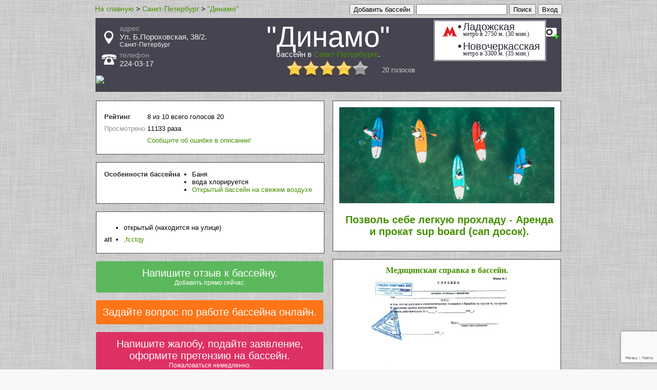

--- FILE ---
content_type: text/html; charset=utf-8
request_url: http://sanktpeterburg.101bassein.ru/3310/
body_size: 12506
content:

<!DOCTYPE html>
<html lang="ru">
<head>

	


	<meta http-equiv="Content-Type" content="text/html; charset=UTF-8">
	<meta http-equiv="Content-Language" content="ru">
	<title>Динамо бассейн в Санкт-Петербурге, адрес, телефон, отзывы, Пороховская 38, Ладожская.</title>
	<meta name="description" content="Бассейн &quot;Динамо&quot; в Санкт-Петербурге . Адрес: Санкт-Петербург, Ул. Б.Пороховская, 38/2.. Телефон: 224-03-17">
	<meta name="keywords" content="Бассейн, &quot;Динамо&quot;, адрес, Санкт-Петербург, Ул. Б.Пороховская, 38/2., телефон, 224-03-17 Бассейн, плавание, вода, нырять, прыжки с вышки в воду, купаться, плавки, ласты, очки, маски, купальник ">

    
    
	



<meta property="og:title" content="&quot;Динамо&quot; Бассейн   в Санкт-Петербурге">
<meta property="og:description" content="Бассейн  &quot;Динамо&quot; в Санкт-Петербурге Адрес: Санкт-Петербург, Ул. Б.Пороховская, 38/2.. Телефон:224-03-17">

<meta property="og:image" content="http://sanktpeterburg.101bassein.ru/img/home.jpg">


<meta property="og:url" content="http://sanktpeterburg.101bassein.ru/3310/">
<meta property="og:type" content="website">
<meta property="og:site_name" content="sanktpeterburg.101bassein.ru">



	
<link rel="canonical" href="http://sanktpeterburg.101bassein.ru/3310/"/>
<link rel="alternate" media="only screen and (max-width: 768px)" href="http://m.sanktpeterburg.101bassein.ru/3310/" />
<link rel="amphtml" href="http://sanktpeterburg.101bassein.ru/amp/3310/">

	<style type="text/css">
		a {
			text-decoration: none;
#			color: #469000;
			color: #469000;
		}
		a:hover {
			text-decoration:underline;
		}
		table td {
			padding-bottom: 5px;
		}



#parent_popup_2 {
  background: #000;
  height: 100%;
#  opacity: 0.9;
  position: fixed;
  width: 100%;
  z-index: 100;
  top: 0;
  left: 0;
}
#popup_2 {
#  background-color: #00f;
  background-color: #fff;
#  background: #ffffff;
#  height: 200px;
  position: fixed;
  top: 50px;
  left: 50%;
#  color: #f00;
	margin-left:-400px;
    width: 800px;
    #max-width: 800px;
	padding: 20px;
}



.b-address-el {
##    background: none repeat scroll 0 0 #fff;
#    background: none repeat scroll 0 0 #eeeeee;
    background: none repeat scroll 0 0 #ffffff;

##    border: 1px solid #cfcfcf;
     border: 1px solid #333;
#    border-radius: 4px;
    float: left;
    margin: 0 0 15px;
#    margin-top: 15px;
    padding: 18px 14px 10px;
#    width: 951px;
    #max-width: 881px;
    width: 881px;
    #width: 910px;
    #max-width: 910px;
<-->
    font: inherit;

#    color: #717171;
#    color: #414141;
     color: #515151;
    font: 12px/18px "myriad-pro",Calibri,sans-serif;

line-height: 1;
}
.b-object {
    font-size: 16px;
    width: 145px;
    #max-width: 145px;
}
.b-address-col {
    float: left;
    margin: 0 30px 0 0;
}
.b-address-info {
    font-size: 16px;
    width: 265px;
    #max-width: 265px;
#    width: 245px;
}
.b-address-key {
    clear: both;
    float: left;
    margin: 0 5px 10px 0;
}
.b-address-value {
#    color: #ababab;
#    color: #7b7b7b;
     color: #2b2b2b;
    float: left;
##    width: 198px;
#    width: 188px;
	width: 185px;
	#max-width: 185px;
}
.b-address-dop {
    font-size: 16px;
    width: 110px;
    #max-width: 110px;
#    width: 140px;
}
dl {
#    margin-bottom: 20px;
    margin: 0;
}
dd {
    margin-left: 10px;
#    margin: 0 0 0 10px;
}

	</style>



    


    
	<script type="text/javascript" src="/js/jquery/jquery-1.9.0.min.js" /></script>

	<script type="text/javascript" src="/js/rating/jquery.rating-2.0.js"></script>
	<link href="/css/js/rating/jquery.rating.css" rel="stylesheet" type="text/css" />

	<script type="text/javascript" src="/js/like/ajax.js"></script>
	<script type="text/javascript" src="/js/like/ajax_positivenegative_review.js"></script>
	<link rel="stylesheet" type="text/css" href="/css/js/like/positivenegative_review.css" />
    
</head>



	
		<body style='background: url("/img/bg2.jpg") repeat scroll 0 0 #F8F8F8;' itemscope itemtype="http://schema.org/WebPage">
	






<script type="text/javascript">









  VK.init({apiId: 3940700, onlyWidgets: true});






</script>

<div id="fb-root"></div>







<div id="main_block" style="margin: 0 auto; width: 910px;">


<div style="float: right;">





	
		
		    <form action="/social_link/vk/">
		        <input type="submit" value="Вход">
		    </form>
		
	




</div>
<div style="float: right;">
	&nbsp;
</div>
<div itemprop="breadcrumb" style="float: left">
<span style="font-size: 14px; font-family: Arial,Helvetica,sans-serif;" ><a href="http://101bassein.ru" ><span >На главную</span></a> ></span>




<span style="font-size: 14px; font-family: Arial,Helvetica,sans-serif;" ><a href="http://sanktpeterburg.101bassein.ru" ><span >Санкт-Петербург</span></a> ></span>

<span style="font-size: 14px; font-family: Arial,Helvetica,sans-serif;" ><a href="http://sanktpeterburg.101bassein.ru/3310/" ><span >&quot;Динамо&quot;</span></a></span>


<meta content="Динамо бассейн в Санкт-Петербурге, адрес, телефон, отзывы, Пороховская 38, Ладожская. Бассейн &quot;Динамо&quot; в Санкт-Петербурге . Адрес: Санкт-Петербург, Ул. Б.Пороховская, 38/2.. Телефон: 224-03-17 Бассейн, &quot;Динамо&quot;, адрес, Санкт-Петербург, Ул. Б.Пороховская, 38/2., телефон, 224-03-17 Бассейн, плавание, вода, нырять, прыжки с вышки в воду, купаться, плавки, ласты, очки, маски, купальник " itemProp="description" />

</div>
<div style="float: right;">
	<form action="http://101bassein.ru/search/">
		<input type="text" name="q"  style1="font-size: 20px;" size="20">
		<input type="submit" value="Поиск" style1="background-image: -moz-linear-gradient(center top , #BBDC12, #89C40C); border-color: #B3D50C #97C108 #7AAD03; box-shadow: 0 1px 0 #FFFF1C inset; color: #FFFFFF !important; text-shadow: 0 1px 1px rgba(0, 0, 0, 0.3); font-size: 25px;  height: 47px; border-radius: 6px; border-style: solid; border-width: 1px; box-shadow: 0 1px 0 #FFFFFF inset;">
	</form>
</div>

<div style="float: right;">
	&nbsp;
</div>
<div style="float: right;">
	<form action="http://101bassein.ru/object_add/">
		<input type="submit" value="Добавить бассейн" style1="background-image: -moz-linear-gradient(center top , #BBDC12, #89C40C); border-color: #B3D50C #97C108 #7AAD03; box-shadow: 0 1px 0 #FFFF1C inset; color: #FFFFFF !important; text-shadow: 0 1px 1px rgba(0, 0, 0, 0.3); font-size: 25px;  height: 47px; border-radius: 6px; border-style: solid; border-width: 1px; box-shadow: 0 1px 0 #FFFFFF inset;">
	</form>
</div>

<div style="float: right;">
	&nbsp;&nbsp;&nbsp;
</div>
<span style="font-size1: 14px; font-family: Arial,Helvetica,sans-serif; float: right; margin-top1: -20px; padding1: 0 0 0 10px;"></span>







<br style="clear: both;">


    





<div itemscope itemtype="http://schema.org/LocalBusiness">

	






		<div id="address_phone_block" style="margin:5px 0 0 0; position: relative;    -moz-border-bottom-colors: none;    -moz-border-left-colors: none;    -moz-border-right-colors: none;    -moz-border-top-colors: none;    background: none repeat scroll 0 0 #464451;    border-color: #D9D9D9;    border-image: none;    border-style: solid;    border-width: 1px 1px 0;    min-width: 240px;    overflow: auto;    padding: 12px;">

			<div style="float: right; width:5%; margin-right: -8px;  margin-left: 9px;">
				<div id="photo_add_photo" style="float: right;"><a href="/photo_load_add/?id=3310">
					
						<div style='background: url("/img/icon/photo_mini2.jpg")  ; height: 29px; width:40px; ' title="Добавить фото"></div>
					
				</a>
					
				</div>
			</div>

			<div style="float: right; width:20%; ">
			
				&nbsp;
			
			</div>


			<div style="width:50%; float:right; vertical-align: middle; height:100%;">
				<h1 style="color: #ffffff; font-family: 'Trebuchet MS',arial,sans-serif; font-weight: normal; text-align:center; font-size: 350%; margin : 0 0 0 0; ">
					
					
					<div  style="line-height: 90%;"><span itemprop="name">&quot;Динамо&quot;</span></div>
					
					<span style="display: block; font-size: 15px;">бассейн в <a href="http://sanktpeterburg.101bassein.ru">Санкт-Петербурге</a>.</span>

					<div style="margin-top:-30px;">
										
						
						
						
					
					</div>
				</h1>
					<br>
					<div style="text-align:center; margin: 15px auto;  width:170px; ">
					<div id="rating_object" style="position: absolute; z-index: 10;">
						<input name="val" value="4.0" type="hidden">
						<input name="votes" value="20" type="hidden">
						<input name="vote-id" value="3310" type="hidden">
						
					</div>
					</div>

					<script>
						$('#rating_object').rating({
							fx: 'float',
//							fx: 'full',
							image: '/img/js/rating/stars.png',
							loader: '/img/js/rating/ajax-loader.gif',
							minimal: 0.6,
							url: '/rating_object/',
							callback: function(responce){
								this.vote_success.fadeOut(2000);
								if(responce.msg) alert(responce.msg);
							}
						});
					</script>

			</div>

			<div style="width:25%; min-height: 70px;">
				



				
				<div class="block__premium-info block__premium-info-address" style="padding-left: 35px;">
					<i class="s-icons-white-marker"></i>
					<img src="/img/icon/point.png" alt="address" style="margin-left: -30px; margin-top: 13px; position: absolute;" title="адрес">
					<div style="color: #a0a0a0; font-size: 14px; font-family: Arial,Helvetica,sans-serif;"><span>адрес</span></div>
					<div class="fs20" style="font-size: 15px; margin-bottom: 5px; color: #f0f0f0; font-family: Arial,Helvetica,sans-serif;">

						<div itemprop="address" itemscope itemtype="http://schema.org/PostalAddress">
							
							<span itemprop="streetAddress">Ул. Б.Пороховская, 38/2.</span>
							
								<span itemprop="addressLocality" style="display:block; margin1: -5px 0px 0px 0px; font-size: 12px;">Санкт-Петербург</span>
							
						</div>

					
						
							<div itemprop="geo" itemscope itemtype="http://schema.org/GeoCoordinates">
								<meta itemprop="latitude" content="59.9549">
								<meta itemprop="longitude" content="30.4273">
							</div>
						
					


					</div>

				</div>
				
				
				<div class="block__premium-info"  style="padding-left: 35px; 1padding-top: 10px;">
					<i class="s-icons-white-phone"></i>
					<img src="/img/icon/phone.png" alt="phone" style="margin-left: -35px; margin-top: 6px; position: absolute;" title="номер телефона">
					<div style="color: #a0a0a0; font-size: 14px; font-family: Arial,Helvetica,sans-serif;"><span>телефон</span></div>
					
					<div class="fs20" style="font-size: 15px; margin-bottom: 5px; color: #f0f0f0; font-family: Arial,Helvetica,sans-serif;"><span itemprop="telephone" id="phone_number_block">224-03-17</span></div>
					
				</div>
				
				
				


				<div class="block__premium-reserv pull-left">
				</div>

				



				
				

				<div class="block__premium-reserv pull-left">
				</div>

			</div>

			<div style="padding-bottom: 10px;">
			</div>



			
			<div id="like_block" style="position: absolute; z-index: 11; bottom:60px; 1left: 40px; right: 30px; background-color: #FFFFFF; ">
				<div style="  border-color: #D9D9D9;    border-image: none;    border-style: solid;    border-width: 1px 1px 1px 1px;">
				<div style="  border-color: #464451;    border-image: none;    border-style: solid;    border-width: 1px 1px 1px 1px; padding: 0 0 0 10px; padding-right:10px">
							<img  style="float: left; margin-left: -2px"  src="/img/icon/metro.png" title="Ближайшие станции метро (рядом или около)">
			
				<div itemscope itemtype="http://schema.org/SubwayStation" style="margin-bottom: 5px;">
					<meta itemprop="address" content="Санкт-Петербург">
					
					<meta itemprop="telephone" content="">
					
					

						<a href="http://sanktpeterburg.101bassein.ru/metro/ladozhskaja" style="color:#262431"  title="Рядом станция метро Ладожская">

					<div style="font-family: Arial,Helvetica,sans-serif; font-size: 20px; margin-bottom: 0px; margin-left:45px">
							
							<span  style="margin-left: -10px; margin-right: -3px; color: #"><b>&#149;</b></span>
							
							<span itemprop="name">Ладожская</span>
					</div>
					<div style="margin: -5px 0px 0px 45px; font-size: 12px;">
						метро в 2750 м. (30 мин.)
					</div>
						</a>
				</div>
			
				<div itemscope itemtype="http://schema.org/SubwayStation" style="margin-bottom: 5px;">
					<meta itemprop="address" content="Санкт-Петербург">
					
					<meta itemprop="telephone" content="">
					
					

						<a href="http://sanktpeterburg.101bassein.ru/metro/novocherkasskaja" style="color:#262431"  title="Рядом станция метро Новочеркасская">

					<div style="font-family: Arial,Helvetica,sans-serif; font-size: 20px; margin-bottom: 0px; margin-left:45px">
							
							<span  style="margin-left: -10px; margin-right: -3px; color: #"><b>&#149;</b></span>
							
							<span itemprop="name">Новочеркасская</span>
					</div>
					<div style="margin: -5px 0px 0px 45px; font-size: 12px;">
						метро в 3300 м. (35 мин.)
					</div>
						</a>
				</div>
			

				</div>
				</div>
			</div>
			







		

		
		<div style="margin-left: -11px; margin-right: -11px;">
		

		
    <a href="http://sanktpeterburg.101bassein.ru/map.txt?id=3310">
    
        <img width=100% src="https://static-maps.yandex.ru/1.x/?ll=30.427336,59.954862&size=600,100&z=13&l=map&pt=30.427336,59.954862,pm2rdm">
    
    </a>


		
		</div>
		






		</div>



		









<!-- map -->







		<div>
        


        </div>























<table border="0">
<tr>


	

		







		

		

	



	<td valign="top"  style="padding: 0px 7px 0px 0px;">




	
	<div style="float: left;  background: none repeat scroll 0 0 #ffffff;    border-color: #464451;    border-image: none;    border-style: solid;    border-width: 1px;    min-width: 240px;    overflow: auto;    padding: 12px; 1width: 40%; width: 419px; margin-top: 15px; 1margin-right: 10px; 1margin-left: 10px;">


				
		




		<table style="margin-bottom1: 21px; font-family: Verdana,Arial,Tahoma; font-size: 13px; margin-top1: 20px;  min-width1:350px; ">
		<tr><td colspan=2>
	


		</td></tr>
		
		
		

		
		
		
			<tr>
			<td style="color: #303030;">
			<b>Рейтинг</b>
			</td>
			<td>

				<div itemprop="aggregateRating" itemscope itemtype="http://schema.org/AggregateRating">
					 <span itemprop="ratingValue">8</span>
					из <span itemprop="bestRating">10</span>
					<meta itemprop="worstRating" content = "1"/>
					
 					всего голосов <span itemprop="ratingCount">20</span>
				</div>

			</td>
			</tr>
		
		

		
		
		
		
		
		

		
		
		
		
			<tr>
			<td style="color: #909090;">
			
			Просмотрено
			</td>
			<td>
			11133 раза
			</td>
			</tr>
		
		

		


			<tr>
			<td style="color: #909090;" >
			</td>
			<td>



<div id="parent_popup_2" style="display:none">
  <div id="popup_2">
	
    <p style="cursor: pointer; margin: 0px; float: right; font: 18px/22px Helvetica,Arial,sans-serif;" onclick="document.getElementById('parent_popup_2').style.display='none';">Закрыть</p>




		<div style="margin-bottom: 20px; font: 18px/22px Helvetica,Arial,sans-serif;">Исправить данные о бассейне.</div>


		<form action="http://101bassein.ru/object_add" enctype="multipart/form-data" method="post">
			<input type='hidden' name="ref" value="None">
			<input type='hidden' name="obj_parent_id" value="3310">
			<input type='hidden' name="obj_parent_id_text" value="1542">
            
<input type="hidden" name="g-recaptcha-response" class="g-recaptcha-response">

<script src="https://www.google.com/recaptcha/api.js?render=6LeIAOMUAAAAACgHlDveG3yeeaN7LVj0VsQyDOO1"></script>
<script>
grecaptcha.ready(function() {
    grecaptcha.execute('6LeIAOMUAAAAACgHlDveG3yeeaN7LVj0VsQyDOO1', {action: 'homepage'}).then(function(token) {
//       console.log(token);
//        document.getElementById('g-recaptcha-response').value=token;
    var pElements = document.getElementsByClassName("g-recaptcha-response");
//    alert(pElements.length);
    for (var i = 0; i < pElements.length; i++) {
//        alert(pElements[i]);
        pElements[i].value=token;
//        alert(pElements[i]);
        }
    });
});
</script>


			

		
	
		<table style="border-spacing: 20px 10px; width: 100%">
		<tr>
		<td width="50%" valign="top">
					<div style="margin-bottom: 20px;"><input type="text" name="obj_title"	placeholder="&quot;Динамо&quot;"		style="width: 100%;" value="&quot;Динамо&quot;"></div>
			<div style="color: #999999; font: 12px/16px Helvetica,Arial,sans-serif;">Если города нет в списке внесите его в поле адрес</div>
			<div>

			<div style="margin-bottom: 20px; float: right; width: 40%; margin-right: -6px;"><select name="obj_region_id"  style="width: 100%;"><option value="0">...</option></select></div>
			
			<div style="margin-bottom: 20px; float1: left; display1: block; width: 60%;"><input type="text" name="obj_address" placeholder="Ул. Б.Пороховская, 38/2."	style="width: 100%;" value="Ул. Б.Пороховская, 38/2."></div>
			
			</div>

			<div style="margin-bottom: 20px;"><input type="text" name="obj_phone_number" 	placeholder="224-03-17"			style="width: 100%;" value="224-03-17"></div>
			<div style="margin-bottom: 20px;"><input type="text" name="obj_work_time" 		placeholder="Часы работы"	style="width: 100%;" ></div>
			<div style="margin-bottom: 20px;"><input type="text" name="obj_site" 			placeholder="http://сайт.ру"					style="width: 100%;" ></div>
			<div style="margin-bottom: 20px;"><input type="text" name="obj_email" 			placeholder="Email"							style="width: 100%;" ></div>
			
			
			


		</td>
		<td width="50%" valign="top">
		<div style="margin: 0px 0px 10px; font: 18px/22px Helvetica,Arial,sans-serif;">Представитель (владелец).</div>
		
		
			<div style="margin-bottom: 5px; color: #999999; font: 12px/16px Helvetica,Arial,sans-serif;">Если вы авторизованы, то будете информироваться о написании отзывов, подаче вопросов или оставлении жалоб к бассейну.<br> Для авторизации нажмите Вход.</div>
		
			<div style="margin-bottom: 20px;"><input type="text" name="obj_owner_name" placeholder="Фамилия Имя Отчество"	"	style="width: 100%;"></div>
			<div style="margin-bottom: 20px;"><input type="text" name="obj_owner_email" placeholder="Email для связи"				style="width: 100%;"></div>
			<div style="margin-bottom: 20px;"><input type="text" name="obj_owner_social_link" placeholder="Ссылки на страницу в соц сетях"	style="width: 100%;"></div>
			<div style="margin-bottom: 20px;"><textarea name="obj_owner_text" rows="6" placeholder="Общая информация, дата рождения, должность..."	style="width: 100%; font: 12px/16px Helvetica,Arial,sans-serif;"></textarea></div>

		</td>
		<tr>
		</table>
		
			<div style="padding: 0px 27px 0px; margin-bottom: 20px; width1:100%"><textarea name="obj_text" rows="8" placeholder="Расширенное описание. Здесь можно указать какие то характерные особенности, расширенный график работы, линки на социальные медиа, 
 
Является ли бассейн открытым, наличие 50 метровых дорожек, сауны, бани, аквааэробики, обучают ли плаванию взрослых и детей 
 
 ... " style="width: 100%; font: 12px/16px Helvetica,Arial,sans-serif;"></textarea></div>



	






	<div style="padding: 0px 27px 12px; ">
		<input type="submit" value="Сохранить" name="_save" style="background: #89C40C; background-image: -moz-linear-gradient(center top , #BBDC12, #89C40C); border-color: #B3D50C #97C108 #7AAD03; box-shadow: 0 1px 0 #FFFF1C inset; color: #FFFFFF !important; text-shadow: 0 1px 1px rgba(0, 0, 0, 0.3); font-size: 20px;  height: 35px; border-radius: 6px; border-style: solid; border-width: 1px; box-shadow: 0 1px 0 #FFFFFF inset;">
	</div>



    </form>

<script>




//    if($.browser.msie) {// Условие для вызова только в IE
        $("form").find("input[type='text']").each(function() {
            var tp = $(this).attr("placeholder");
            $(this).attr('value',tp).css('color','#999999');
        }).focusin(function() {
            var val = $(this).attr('placeholder');
            if($(this).val() == val) {
                $(this).attr('value','').css('color','#303030');
            }
        }).focusout(function() {
            var val = $(this).attr('placeholder');
            if($(this).val() == "") {
                $(this).attr('value', val).css('color','#999999');
            }
        });


        $("form").find("textarea").each(function() {
            var tp = $(this).attr("placeholder");
            $(this).val(tp).css('color','#999999');
        }).focusin(function() {
            var val = $(this).attr('placeholder');
            if($(this).val() == val) {
//                $(this).attr('value','').css('color','#303030');
//				alert(1);
                $(this).val('').css('color','#303030');

            }
        }).focusout(function() {
            var val = $(this).attr('placeholder');
            if($(this).val() == "") {
//				alert(2);
                $(this).val( val).css('color','#999999');
            }
        });


        /* Protected send form */
        $("form").submit(function() {
            $(this).find("input[type='text']").each(function() {
                var val = $(this).attr('placeholder');
                if($(this).val() == val) {
                    $(this).attr('value','');
                }
            })

            $(this).find("textarea").each(function() {
                var val = $(this).attr('placeholder');
                if($(this).val() == val) {
                    $(this).attr('value','');
                }
            })
        });
//    }else{
//		alert(11);
//	}

//alert(2);
</script>


  </div>
</div>


<span style="cursor: pointer; color: #469000;" onclick="document.getElementById('parent_popup_2').style.display='inline';">Сообщите об ошибке в описании!</span>



			</td>
			</tr>


		</table>
	</div>
	


	
	<div style="float: left; 1float: right; background: none repeat scroll 0 0 #ffffff;    border-color: #464451;    border-image: none;    border-style: solid;    border-width: 1px;    min-width: 240px;    overflow: auto;    padding: 12px; 1width: 40%; width: 419px; margin-top: 15px; 1margin-right: 10px;  1margin-left: 10px;">
		<table style="margin-bottom1: 21px; font-family: Verdana,Arial,Tahoma; font-size: 13px; margin-top1: 20px;  min-width1:350px; ">
		

		




		
		

		

        
        <tr>
        <td style="color: #303030; vertical-align: baseline; padding-right: 20px;">
            <b>Особенности бассейна</b>
        </td>
        <td>
        <ul style="padding: 0; margin: 0">
        
        
            <li>
            Баня
            </li>
        
        
        
        
            <li>
            вода хлорируется
            </li>
        
        
        
        
        
        
        
            <li>
				<a href="http://sanktpeterburg.101bassein.ru/search_params/otkrytyi_open/">Открытый бассейн на свежем воздухе</a>
            </li>
        
        
        
        
        </ul>
        </td>
        </tr>
        

	

		        

		
        


		
        


		

        

	

			


		</table>
	</div>
	


	
	<div style="float: left; 1float: right; background: none repeat scroll 0 0 #ffffff;    border-color: #464451;    border-image: none;    border-style: solid;    border-width: 1px;    min-width: 240px;    overflow: auto;    padding: 12px; 1width: 40%; width: 419px; margin-top: 15px; 1margin-right: 10px;  1margin-left: 10px;">
		<table style="margin-bottom1: 21px; font-family: Verdana,Arial,Tahoma; font-size: 13px; margin-top1: 20px;  min-width1:350px; ">
				<tr>
		<td style="color: #303030; vertical-align: baseline; padding-right: 20px;">
		<ul style="padding: 0; margin: 0">



		</ul>
		</td>
		</tr>
		<tr>
		<td style="color: #303030; vertical-align: baseline; padding-right: 20px;">
			<b></b>
		</td>
		<td>
		<ul style="padding: 0; margin: 0">

			<li>
			
				открытый (находится на улице)
			
			</li>
		




		</ul>
		</td>
		</tr>
		<tr>
		<td style="color: #303030; vertical-align: baseline; padding-right: 20px;">
			<b>alt</b>
		</td>
		<td>
		<ul style="padding: 0; margin: 0">

			<li>
			
				<a href="http://sanktpeterburg.101bassein.ru/s_alt_,fcctqy/">,fcctqy</a>
			
			</li>
		





		</ul>
		<!-- -->
		</td>
		</tr>


		</table>
	</div>
	


	








<style type="text/css">
    ul.errorlist {
        margin: 0;
        padding: 0;
    }
    .errorlist li {
        background-color: red;
        color: white;
        display: block;
        font-size: 10px;
        margin: 0 0 3px;
        padding: 4px 5px;
    }
</style>

    

    












<div  style="text-align: center; border-radius: 4px;  background-color: #5CB85C;      float: left; 1float: right;        border-width: 1px;    min-width: 240px;    overflow: auto;    padding: 12px; 1width: 40%; width: 419px; margin-top: 15px; 1margin-right: 10px;  1margin-left: 10px;  margin-bottom: 0px; ">
<a style="color: #FFFFFF; font-size: 20px; margin-bottom:-10px; font-family: Arial,'Helvetica Neue',Helvetica,sans-serif;"  href="http://101bassein.ru/ask_a_review?id=3310">

Напишите отзыв к бассейну.

<span style="display: block; color: #FFFFFF; font-size: 12px; margin:0; font-family: Arial,'Helvetica Neue',Helvetica,sans-serif;" >Добавить прямо сейчас.</span>
</a>
</div>











<div  style="text-align: center; border-radius: 4px;  background-color: #ff7518;      float: left; 1float: right;        border-width: 1px;    min-width: 240px;    overflow: auto;    padding: 12px; 1width: 40%; width: 419px; margin-top: 15px; 1margin-right: 10px;  1margin-left: 10px; ">

<a style="color: #FFFFFF; font-size: 20px; font-family: Arial,'Helvetica Neue',Helvetica,sans-serif;"  href="http://101bassein.ru/ask_a_question">


Задайте вопрос по работе бассейна онлайн.

</a>

</div>





<div  style="text-align: center; border-radius: 4px;  background-color: #de3163;      float: left; 1float: right;        border-width: 1px;    min-width: 240px;    overflow: auto;    padding: 12px; 1width: 40%; width: 419px; margin-top: 15px; 1margin-right: 10px;  1margin-left: 10px; ">
<a style="color: #FFFFFF; font-size: 20px; font-family: Arial,'Helvetica Neue',Helvetica,sans-serif;"  href="http://101bassein.ru/ask_a_claim">

Напишите жалобу, подайте заявление, оформите претензию на бассейн.

<span style="display: block; color: #FFFFFF; font-size: 12px; margin:0; font-family: Arial,'Helvetica Neue',Helvetica,sans-serif;" >Пожаловаться немедленно.</span>
</a>

</div>







		
<div  style=" float: left; 1float: right; background: none repeat scroll 0 0 #ffffff;    border-color: #464451;    border-image: none;    border-style: solid;    border-width: 1px;    min-width: 240px;    overflow: auto;    padding: 12px; 1width: 40%; width: 419px; margin-top: 15px; 1margin-right: 10px;  1margin-left: 10px; ">





	


	
		<div itemprop="review" itemscope itemtype="http://schema.org/Review"  style="font-family: Verdana,Arial,Tahoma; font-size: 13px; max-width: 600px;  margin-top: 10px; width: 419px; background: none repeat scroll 0 0 #ffffff;">

			<meta itemprop="url" content="http://sanktpeterburg.101bassein.ru/review/3760/">

            <div itemProp="itemReviewed" itemscope="" itemtype="http://schema.org/Organization">
                <meta content="&quot;Динамо&quot;" itemProp="name" />
                <meta content="Ул. Б.Пороховская, 38/2." itemProp="address" />
                <meta content="224-03-17" itemProp="telephone" />

            </div>



		

			<div style="margin-bottom: 5px; background: none repeat scroll 0 0 #00FF00">
			<span itemprop="author" itemscope itemtype="http://schema.org/Person">
			<span itemprop="name" style="font-size: 12px; padding-right: 0.688em; font-weight: bold; color: #212121; font-family: Arial,'Helvetica Neue',Helvetica,sans-serif;" title="Пользователь вошел через социальную сеть">Кристина Игоревна  </span>
			</span>
			

			
				<span style="font-size: 10px; color: #888888; font-family: Arial,'Helvetica Neue',Helvetica,sans-serif;">12 мая 2014 г. 10:42</span>
				<meta itemprop="datePublished" content="2014-05-12 10:05:35">
			
		
			<div style="float:right">
			<span class="newsRatingg"><span class="newsDown"><a href="#" onclick="submitReiting(3760,0); return false" title="minus" id="news_minus_3760">
				<img src="/img/js/rating_comment/c-bury.png" border="0"></a></span>
			<span id="ncs_3760">
				
				<strong class="rating_bar ratio_positive_30" id="news_count_3760">
					<span class="negative" id="news_count_minus_3760">-4</span>
					<span class="positive" id="news_count_plus_3760">+2</span>
				</strong>
				
			</span>
			<span class="newsUp"><a href="#" onclick="submitReiting(3760,1); return false;" title="plus" id="news_plus_3760">
				<img src="/img/js/rating_comment/c-digg.png" border=0></a></span></span>
			</div>

			</div>
			<div style="margin-left: 15px;">
				<span  itemprop="reviewBody">Добрый день, подскажите, пож-та, есть ли возможность посещать бассейн обычным физическим лицам,режим работы бассейна и работа в летние месяцы</span>
			</div>
		</div>
	
		<div itemprop="review" itemscope itemtype="http://schema.org/Review"  style="font-family: Verdana,Arial,Tahoma; font-size: 13px; max-width: 600px;  margin-top: 10px; width: 419px; background: none repeat scroll 0 0 #ffffff;">

			<meta itemprop="url" content="http://sanktpeterburg.101bassein.ru/review/4205/">

            <div itemProp="itemReviewed" itemscope="" itemtype="http://schema.org/Organization">
                <meta content="&quot;Динамо&quot;" itemProp="name" />
                <meta content="Ул. Б.Пороховская, 38/2." itemProp="address" />
                <meta content="224-03-17" itemProp="telephone" />

            </div>



		

			<div style="margin-bottom: 5px; background: none repeat scroll 0 0 #00FF00">
			<span itemprop="author" itemscope itemtype="http://schema.org/Person">
			<span itemprop="name" style="font-size: 12px; padding-right: 0.688em; font-weight: bold; color: #212121; font-family: Arial,'Helvetica Neue',Helvetica,sans-serif;" title="Пользователь вошел через социальную сеть">EdwardgrierUO </span>
			</span>
			

			
				<span style="font-size: 10px; color: #888888; font-family: Arial,'Helvetica Neue',Helvetica,sans-serif;">23 мая 2014 г. 18:27</span>
				<meta itemprop="datePublished" content="2014-05-23 06:05:08">
			
		
			<div style="float:right">
			<span class="newsRatingg"><span class="newsDown"><a href="#" onclick="submitReiting(4205,0); return false" title="minus" id="news_minus_4205">
				<img src="/img/js/rating_comment/c-bury.png" border="0"></a></span>
			<span id="ncs_4205">
				
				<strong class="rating_bar ratio_positive_50" id="news_count_4205">
					<span class="negative" id="news_count_minus_4205">-2</span>
					<span class="positive" id="news_count_plus_4205">+2</span>
				</strong>
				
			</span>
			<span class="newsUp"><a href="#" onclick="submitReiting(4205,1); return false;" title="plus" id="news_plus_4205">
				<img src="/img/js/rating_comment/c-digg.png" border=0></a></span></span>
			</div>

			</div>
			<div style="margin-left: 15px;">
				<span  itemprop="reviewBody">хороший бассенйн<br /></span>
			</div>
		</div>
	




	<div style="min-width:200px; width: 419px;">
	
		
		
		<h3 style="margin-bottom: 5px; font-family: 'Trebuchet MS',arial,sans-serif; font-weight: normal; color: #111111;">
		
Оставьте отзыв о бассейне  &quot;Динамо&quot;
		<div style="font-size: 12px; margin-left: 15px;">

		</div>
		</h3>
	</div>


		
	



		<div style="max-width1:550px; ">
			<b>Отзыв*:</b>
			<form action="/comment_send" enctype="multipart/form-data" method="post">
				<div style="margin:10px 0 10px;"><input type="text" name="user_name" placeholder="Представьтесь" style="width: 100%;"></div>
				<textarea name="text" style="width:100%; height:100px;" placeholder="Ваше мнение..."></textarea>
			
			<input type="hidden" name="ice_rink_id" value="3310">
			
			<input type="submit" value="Написать" name="_save" style="background: #89C40C; background-image: -moz-linear-gradient(center top , #BBDC12, #89C40C); border-color: #B3D50C #97C108 #7AAD03; box-shadow: 0 1px 0 #FFFF1C inset; color: #FFFFFF !important; text-shadow: 0 1px 1px rgba(0, 0, 0, 0.3); font-size: 20px;  height: 35px; border-radius:.6px; border-style: solid; border-width: 1px;.box-shadow: 0 1px 0 #FFFFFF inset;">
			

<input type="hidden" name="g-recaptcha-response" class="g-recaptcha-response">

<script src="https://www.google.com/recaptcha/api.js?render=6LeIAOMUAAAAACgHlDveG3yeeaN7LVj0VsQyDOO1"></script>
<script>
grecaptcha.ready(function() {
    grecaptcha.execute('6LeIAOMUAAAAACgHlDveG3yeeaN7LVj0VsQyDOO1', {action: 'homepage'}).then(function(token) {
//       console.log(token);
//        document.getElementById('g-recaptcha-response').value=token;
    var pElements = document.getElementsByClassName("g-recaptcha-response");
//    alert(pElements.length);
    for (var i = 0; i < pElements.length; i++) {
//        alert(pElements[i]);
        pElements[i].value=token;
//        alert(pElements[i]);
        }
    });
});
</script>


			</form>
		</div>


	

	</div>







	</td>
	<td valign="top" style="padding: 0px 0px 0px 7px;">















	<div style=" float: left; 1float: right; background: none repeat scroll 0 0 #ffffff;    border-color: #464451;    border-image: none;    border-style: solid;    border-width: 1px;    min-width: 240px;    overflow: auto;    padding: 12px 12px 0px 12px; width: 40%;  width: 419px; margin-top: 15px; 1margin-right: 10px;  1margin-left: 10px; font-family: Tahoma;">

		<div  id="google_adsense" style="1margin-left:10px; 1float: left;  1float: right;  position: relative; 1margin-top:15px;  text-align:center; ">

		
        
        
		





                    
                    
                    <a href="http://101arenda.ru/services/sanktpeterburg/" >
                    
                        <img width=400 src="http://101katok.ru/image/test/101reklama2.jpg" alt="Аренда и прокат вsup board сап досок" title="Аренда и прокат sup board сап досок" style="width:100%;"/>
		<div style="font-family: Verdana,Arial,Tahoma; font-size: 13px; padding: 0px 0px 10px 10px;">
                        <h2 class="uppercase letter-spacing-double">
                            <div>Позволь себе легкую прохладу - Аренда и прокат sup board (сап досок).</div>
                        </h2>
        </div>
                    </a>





        


		</div>

	</div>














	<div style=" float: left; 1float: right; background: none repeat scroll 0 0 #ffffff;    border-color: #464451;    border-image: none;    border-style: solid;    border-width: 1px;    min-width: 240px;    overflow: auto;    padding: 12px 12px 10px 12px; width: 40%;  width: 419px; margin-top: 15px; 1margin-right: 10px;  1margin-left: 10px; font-family: Tahoma;">
		<div  id="google_adsense" style="1margin-left:10px; 1float: left;  1float: right;  position: relative; 1margin-top:15px;  text-align:center; ">
        <a href="http://101bassein.ru/article/medicinskaya_spravka_v_basseyn_sdelat/"><b>Медицинская справка в бассейн.</b>
<br>
<img style=" border: none;" src="http://101bassein.ru/image/article/bassein3.jpg" width="300">

</a><br>
<a href="http://101bassein.ru/article/medicinskaya_spravka_v_basseyn_sdelat/">Как и где сделать(купить) медицинскую справку в бассейн, для чего она нужна, чем образец бланка медсправки для ребенка отличается от справки взрослого человека.</a>
<br>
		</div>

	</div>
















    
    
	<div style=" float: left; 1float: right; background: none repeat scroll 0 0 #ffffff;    border-color: #464451; font-size: 13px;  font-family: Verdana,Arial,Tahoma;   border-image: none;    border-style: solid;    border-width: 1px;    min-width: 240px;    overflow: auto;    padding: 12px; width: 40%;  width: 419px; margin-top: 15px; 1margin-right: 10px;  1margin-left: 10px;">
		<div  id="google_adsense" style="margin-left:10px; 1float: left;  1float: right;  position: relative; margin-top:5px; ">

            <h2 style="margin-bottom: 0px; margin-top: 0px; font-weight: normal; color: #111111; font-family: Tahoma; ">Похожие места рядом:</h2>
            			
                <div  style=" clear: left; margin-bottom: 7px;  max-width:400px;">
                
                    <div style=" margin-left:20px;">
						<a href="http://sanktpeterburg.101bassein.ru/35033/" title="Динамо">					
					Бассейн
                    <span style="1font-size: 18px; 1font-family: Tahoma; 1font-weight: 400;">Динамо</span></a>
					<span style="color: #909090;">~ 1550 м.</span>
					
                    <br>
                    <span>г.Санкт-Петербург,ул.БольшаяПороховская,д.38,к.2</span><br>
                    <span style="color: #909090;"> (812) 224-03-17 </span>
                    </div>
                    
                </div>

			
                <div  style=" clear: left; margin-bottom: 7px;  max-width:400px;">
                
                    <div style=" margin-left:20px;">
						<a href="http://sanktpeterburg.101bassein.ru/35030/" title="Екатерининский">					
					Бассейн
                    <span style="1font-size: 18px; 1font-family: Tahoma; 1font-weight: 400;">Екатерининский</span></a>
					<span style="color: #909090;">~ 2800 м.</span>
					
                    <br>
                    <span>г.Санкт-Петербург,Екатерининскийпр.,д.3,корпус2</span><br>
                    <span style="color: #909090;"> (812) 225-84-68 </span>
                    </div>
                    
                </div>

			
                <div  style=" clear: left; margin-bottom: 7px;  max-width:400px;">
                
                    <div style=" margin-left:20px;">
						<a href="http://sanktpeterburg.101bassein.ru/35032/" title="СОЦ Парнас">					
					Бассейн
                    <span style="1font-size: 18px; 1font-family: Tahoma; 1font-weight: 400;">СОЦ Парнас</span></a>
					<span style="color: #909090;">~ 2800 м.</span>
					
                    <br>
                    <span>г.Санкт-Петербург,Новочеркасскийпр.,д.5А</span><br>
                    <span style="color: #909090;"> (812) 970 79 45 </span>
                    </div>
                    
                </div>

			







		</div>
	</div>
	
	
    


	<!--noindex-->
    
    
	<div style=" float: left; 1float: right; background: none repeat scroll 0 0 #ffffff;    border-color: #464451; font-size: 13px;  font-family: Verdana,Arial,Tahoma;  border-image: none;    border-style: solid;    border-width: 1px;    min-width: 240px;    overflow: auto;    padding: 12px; width: 40%;  width: 419px; margin-top: 15px; 1margin-right: 10px;  1margin-left: 10px; ">
		<div  id="google_adsense" style="margin-left:10px; 1float: left;  1float: right;  position: relative; margin-top:5px; ">
            <h2 style="margin-bottom: 0px; margin-top: 0px; font-weight: normal; color: #111111; font-family: Tahoma; "><a href="http://sanktpeterburg.101bassein.ru/review_list/">Бассейны последние отзывы в Санкт-Петербурге:</a></h2>
            			

        <div itemprop="review" itemscope itemtype="http://schema.org/Review"  style="font-family: Verdana,Arial,Tahoma; font-size: 13px; max-width: 600px;  margin-top: 10px; width: 419px;">
			<meta itemprop="url" content="http://sanktpeterburg.101bassein.ru/review/741365/">

			<div itemProp="itemReviewed" itemscope="" itemtype="http://schema.org/Organization">
				<meta content="Наташа" itemProp="name" />
				<meta content="г.Санкт-Петербург,пл.АлександраНевского,2" itemProp="address" />
				<meta content=" (812) 717-41-91 " itemProp="telephone" />
			</div>

            <div style="margin-bottom: 5px;">
            <span itemprop="author" itemscope itemtype="http://schema.org/Person">
            <span itemprop="name" style="font-size: 12px; padding-right: 0.688em; font-weight: bold; color: #212121; font-family: Arial,'Helvetica Neue',Helvetica,sans-serif;"></span>
            </span>

			<span style="font-size: 10px; color: #888888; font-family: Arial,'Helvetica Neue',Helvetica,sans-serif;">31 марта 2022 г. 13:05</span>
			<meta itemprop="datePublished" content="2022-03-31 01:03:18">

            </div>
            <div style="margin-left: 15px;">
                <span  itemprop="reviewBody">Представьтесь : Елена<br /><br />Email	: kshal67@mail.ru<br /><br />Телефон :89516752280<br /><br />Где вы находитесь...</span>
            </div>
			Отзыв написан к <a href="http://sanktpeterburg.101bassein.ru/35019/">Наташа</a>
        </div>

			

        <div itemprop="review" itemscope itemtype="http://schema.org/Review"  style="font-family: Verdana,Arial,Tahoma; font-size: 13px; max-width: 600px;  margin-top: 10px; width: 419px;">
			<meta itemprop="url" content="http://moscow.101bassein.ru/review/741529/">

			<div itemProp="itemReviewed" itemscope="" itemtype="http://schema.org/Organization">
				<meta content="бассейн" itemProp="name" />
				<meta content="просп. Мира." itemProp="address" />
				
			</div>

            <div style="margin-bottom: 5px;">
            <span itemprop="author" itemscope itemtype="http://schema.org/Person">
            <span itemprop="name" style="font-size: 12px; padding-right: 0.688em; font-weight: bold; color: #212121; font-family: Arial,'Helvetica Neue',Helvetica,sans-serif;"></span>
            </span>

			<span style="font-size: 10px; color: #888888; font-family: Arial,'Helvetica Neue',Helvetica,sans-serif;">21 октября 2022 г. 14:00</span>
			<meta itemprop="datePublished" content="2022-10-21 02:10:44">

            </div>
            <div style="margin-left: 15px;">
                <span  itemprop="reviewBody">Позвонить, даже телефона нет, что за объявление?!</span>
            </div>
			Отзыв написан к <a href="http://moscow.101bassein.ru/3083/">Бассейн</a>
        </div>

			

			<span style="float:right; margin-bottom: 0px; margin-top: 0px; font-weight: normal; color: #111111; font-family: Tahoma; "><a href="http://101bassein.ru/review_list/">Последнии отзывы к бассейну.</a></span>
		</div>
	</div>
	
	

    
    
	<div style=" float: left; 1float: right; background: none repeat scroll 0 0 #ffffff;    border-color: #464451; font-size: 13px;  font-family: Verdana,Arial,Tahoma;  border-image: none;    border-style: solid;    border-width: 1px;    min-width: 240px;    overflow: auto;    padding: 12px; width: 40%;  width: 419px; margin-top: 15px; 1margin-right: 10px;  1margin-left: 10px; ">
		<div  id="google_adsense" style="margin-left:10px; 1float: left;  1float: right;  position: relative; margin-top:5px; ">
            <h2 style="margin-bottom: 0px; margin-top: 0px; font-weight: normal; color: #111111; font-family: Tahoma; ">Последее фото:</h2>
            <table>
<tr>
			
<td>

		
        <div  style="font-family: Verdana,Arial,Tahoma; font-size: 13px; max-width: 600px;  margin-top: 10px; ">
		

            <div style="margin-bottom: 5px;">

            <span  style="font-size: 12px; padding-right: 0.688em; font-weight: bold; color: #212121; font-family: Arial,'Helvetica Neue',Helvetica,sans-serif;"> </span>

            <span  style="font-size: 10px; color: #888888; font-family: Arial,'Helvetica Neue',Helvetica,sans-serif;">15 мая 2014 г. 20:57</span>
            </div>
            <div style="margin-left: 15px;">
				
					<a href="http://moscow.101bassein.ru/3061/"><img src="/draw_image/358/150/150/"></a>
				
            </div>
			Фото добавленно к <a href="http://moscow.101bassein.ru/3061/">Тонус Студия</a>
        </div>



</td>
			
</tr>
</table>
		</div>
	</div>
	
	
	<!--/noindex-->



    
   


</td>
</tr>
</table>













	<script>
        $("form").find("input[type='text']").each(function() {
            var tp = $(this).attr("placeholder");
            $(this).attr('value',tp).css('color','#999999');
        }).focusin(function() {
            var val = $(this).attr('placeholder');
            if($(this).val() == val) {
                $(this).attr('value','').css('color','#303030');
            }
        }).focusout(function() {
            var val = $(this).attr('placeholder');
            if($(this).val() == "") {
                $(this).attr('value', val).css('color','#999999');
            }
        });

        $("form").find("textarea").each(function() {
            var tp = $(this).attr("placeholder");
            $(this).val(tp).css('color','#999999');
        }).focusin(function() {
            var val = $(this).attr('placeholder');
            if($(this).val() == val) {
                $(this).val('').css('color','#303030');
            }
        }).focusout(function() {
            var val = $(this).attr('placeholder');
            if($(this).val() == "") {
                $(this).val( val).css('color','#999999');
            }
        });

        /* Protected send form */
        $("form").submit(function() {
            $(this).find("input[type='text']").each(function() {
                var val = $(this).attr('placeholder');
                if($(this).val() == val) {
                    $(this).attr('value','');
                }
            })

            $(this).find("textarea").each(function() {
                var val = $(this).attr('placeholder');
                if($(this).val() == val) {
                    $(this).attr('value','');
                }
            })

        });
</script>
















<br>


<div style="color: #e0e0e0; background-color:#464451;  clear: both; overflow: auto; padding: 12px 12px 12px 12px; font-family: Verdana,Arial,Tahoma; font-size: 13px;">










	<div id="counter_block" style="float: right; padding: 12px 0px 12px 12px; min-width:100px">

<div>


<div>










</div>






<div>

</div>


<div>







</div>

<!--LiveInternet counter--><a href="https://www.liveinternet.ru/click;andall"
target="_blank"><img id="licntCAC5" width="88" height="31" style="border:0" 
title="LiveInternet: показано число просмотров и посетителей за 24 часа"
src="[data-uri]"
alt=""/></a><script>(function(d,s){d.getElementById("licntCAC5").src=
"https://counter.yadro.ru/hit;andall?t52.6;r"+escape(d.referrer)+
((typeof(s)=="undefined")?"":";s"+s.width+"*"+s.height+"*"+
(s.colorDepth?s.colorDepth:s.pixelDepth))+";u"+escape(d.URL)+
";h"+escape(d.title.substring(0,150))+";"+Math.random()})
(document,screen)</script><!--/LiveInternet-->


<div>







<!-- Yandex.Metrika informer -->
<a href="https://metrika.yandex.ru/stat/?id=26969049&amp;from=informer"
target="_blank" rel="nofollow"><img src="https://informer.yandex.ru/informer/26969049/3_1_FFFFFFFF_EFEFEFFF_0_pageviews"
style="width:88px; height:31px; border:0;" alt="Яндекс.Метрика" title="Яндекс.Метрика: данные за сегодня (просмотры, визиты и уникальные посетители)" class="ym-advanced-informer" data-cid="26969049" data-lang="ru" /></a>
<!-- /Yandex.Metrika informer -->


<!-- Yandex.Metrika counter -->
<script type="text/javascript" >
   (function(m,e,t,r,i,k,a){m[i]=m[i]||function(){(m[i].a=m[i].a||[]).push(arguments)};
   m[i].l=1*new Date();
   for (var j = 0; j < document.scripts.length; j++) {if (document.scripts[j].src === r) { return; }}
   k=e.createElement(t),a=e.getElementsByTagName(t)[0],k.async=1,k.src=r,a.parentNode.insertBefore(k,a)})
   (window, document, "script", "https://mc.yandex.ru/metrika/tag.js", "ym");

   ym(26969049, "init", {
        clickmap:true,
        trackLinks:true,
        accurateTrackBounce:true,
        webvisor:true
   });
</script>
<noscript><div><img src="https://mc.yandex.ru/watch/26969049" style="position:absolute; left:-9999px;" alt="" /></div></noscript>
<!-- /Yandex.Metrika counter -->





</div>


<div>





</div>



</div>

<div>

</div>


	</div>








	


	
	<div style="float: left; padding: 12px 0px 12px 22px; min-width:170px">


				


	</div>
	

	


	
	<div style="float: left; padding: 12px 0px 12px 12px; min-width:155px; max-widtg:226px;">

				<div><a style="text-decoration: none; color: #e0e0e0;" href="http://sanktpeterburg.101bassein.ru/metro/avtovo/">Автово</a></div><div><a style="text-decoration: none; color: #e0e0e0;" href="http://sanktpeterburg.101bassein.ru/metro/admiralteiskaja/">Адмиралтейская</a></div><div><a style="text-decoration: none; color: #e0e0e0;" href="http://sanktpeterburg.101bassein.ru/metro/akademicheskaja/">Академическая</a></div><div><a style="text-decoration: none; color: #e0e0e0;" href="http://sanktpeterburg.101bassein.ru/metro/baltijskaja/">Балтийская</a></div><div><a style="text-decoration: none; color: #e0e0e0;" href="http://sanktpeterburg.101bassein.ru/metro/vasileostrovskaja/">Василеостровская</a></div><div><a style="text-decoration: none; color: #e0e0e0;" href="http://sanktpeterburg.101bassein.ru/metro/vladimirskaja/">Владимирская</a></div><div><a style="text-decoration: none; color: #e0e0e0;" href="http://sanktpeterburg.101bassein.ru/metro/volkovskaja/">Волковская</a></div><div><a style="text-decoration: none; color: #e0e0e0;" href="http://sanktpeterburg.101bassein.ru/metro/vyborgskaja/">Выборгская</a></div><div><a style="text-decoration: none; color: #e0e0e0;" href="http://sanktpeterburg.101bassein.ru/metro/gorkovskaja/">Горьковская</a></div>
						<div id="link_sla">
							<a onclick="var nm=document.getElementById('subway_list_all'); nm.style.display='block'; var l=document.getElementById('link_sla'); l.style.display='none'; return false;" href="#subway_list_all">еще</a>
						</div>
						<div id="subway_list_all" style="display: none;">
					<div><a style="text-decoration: none; color: #e0e0e0;" href="http://sanktpeterburg.101bassein.ru/metro/gostinyj_dvor/">Гостиный двор</a></div><div><a style="text-decoration: none; color: #e0e0e0;" href="http://sanktpeterburg.101bassein.ru/metro/grazhdanskij_prospekt/">Гражданский проспект</a></div><div><a style="text-decoration: none; color: #e0e0e0;" href="http://sanktpeterburg.101bassein.ru/metro/devjatkino/">Девяткино</a></div><div><a style="text-decoration: none; color: #e0e0e0;" href="http://sanktpeterburg.101bassein.ru/metro/dostoevskaja/">Достоевская</a></div><div><a style="text-decoration: none; color: #e0e0e0;" href="http://sanktpeterburg.101bassein.ru/metro/elizarovskaja/">Елизаровская</a></div><div><a style="text-decoration: none; color: #e0e0e0;" href="http://sanktpeterburg.101bassein.ru/metro/zvezdnaja/">Звездная</a></div><div><a style="text-decoration: none; color: #e0e0e0;" href="http://sanktpeterburg.101bassein.ru/metro/zvenigorodskaja/">Звенигородская</a></div><div><a style="text-decoration: none; color: #e0e0e0;" href="http://sanktpeterburg.101bassein.ru/metro/kirovskij_zavod/">Кировский завод</a></div><div><a style="text-decoration: none; color: #e0e0e0;" href="http://sanktpeterburg.101bassein.ru/metro/komendantskij_prospekt/">Комендантский проспект</a></div><div><a style="text-decoration: none; color: #e0e0e0;" href="http://sanktpeterburg.101bassein.ru/metro/krestovskij_ostrov/">Крестовский остров</a></div><div><a style="text-decoration: none; color: #e0e0e0;" href="http://sanktpeterburg.101bassein.ru/metro/kupchino/">Купчино</a></div><div><a style="text-decoration: none; color: #e0e0e0;" href="http://sanktpeterburg.101bassein.ru/metro/ladozhskaja/">Ладожская</a></div><div><a style="text-decoration: none; color: #e0e0e0;" href="http://sanktpeterburg.101bassein.ru/metro/leninskij_prospekt/">Ленинский проспект</a></div><div><a style="text-decoration: none; color: #e0e0e0;" href="http://sanktpeterburg.101bassein.ru/metro/lesnaja/">Лесная</a></div><div><a style="text-decoration: none; color: #e0e0e0;" href="http://sanktpeterburg.101bassein.ru/metro/ligovskij_prospekt/">Лиговский проспект</a></div><div><a style="text-decoration: none; color: #e0e0e0;" href="http://sanktpeterburg.101bassein.ru/metro/lomonosovskaja/">Ломоносовская</a></div><div><a style="text-decoration: none; color: #e0e0e0;" href="http://sanktpeterburg.101bassein.ru/metro/majakovskaja/">Маяковская</a></div><div><a style="text-decoration: none; color: #e0e0e0;" href="http://sanktpeterburg.101bassein.ru/metro/mezhdunarodnaja/">Международная</a></div><div><a style="text-decoration: none; color: #e0e0e0;" href="http://sanktpeterburg.101bassein.ru/metro/moskovskaja/">Московская</a></div><div><a style="text-decoration: none; color: #e0e0e0;" href="http://sanktpeterburg.101bassein.ru/metro/moskovskie_vorota/">Московские ворота</a></div><div><a style="text-decoration: none; color: #e0e0e0;" href="http://sanktpeterburg.101bassein.ru/metro/narvskaja/">Нарвская</a></div><div><a style="text-decoration: none; color: #e0e0e0;" href="http://sanktpeterburg.101bassein.ru/metro/nevskij_prospekt/">Невский проспект</a></div><div><a style="text-decoration: none; color: #e0e0e0;" href="http://sanktpeterburg.101bassein.ru/metro/novocherkasskaja/">Новочеркасская</a></div><div><a style="text-decoration: none; color: #e0e0e0;" href="http://sanktpeterburg.101bassein.ru/metro/obvodnyj_kanal/">Обводный канал</a></div><div><a style="text-decoration: none; color: #e0e0e0;" href="http://sanktpeterburg.101bassein.ru/metro/obuhovo/">Обухово</a></div><div><a style="text-decoration: none; color: #e0e0e0;" href="http://sanktpeterburg.101bassein.ru/metro/ozerki/">Озерки</a></div><div><a style="text-decoration: none; color: #e0e0e0;" href="http://sanktpeterburg.101bassein.ru/metro/park_pobedy/">Парк Победы</a></div><div><a style="text-decoration: none; color: #e0e0e0;" href="http://sanktpeterburg.101bassein.ru/metro/parnas/">Парнас</a></div><div><a style="text-decoration: none; color: #e0e0e0;" href="http://sanktpeterburg.101bassein.ru/metro/petrogradskaja/">Петроградская</a></div><div><a style="text-decoration: none; color: #e0e0e0;" href="http://sanktpeterburg.101bassein.ru/metro/pionerskaja/">Пионерская</a></div><div><a style="text-decoration: none; color: #e0e0e0;" href="http://sanktpeterburg.101bassein.ru/metro/ploschad_aleksandra_nevskogo1/">Площадь Александра Невского-1</a></div><div><a style="text-decoration: none; color: #e0e0e0;" href="http://sanktpeterburg.101bassein.ru/metro/ploschad_aleksandra_nevskogo2/">Площадь Александра Невского-2</a></div><div><a style="text-decoration: none; color: #e0e0e0;" href="http://sanktpeterburg.101bassein.ru/metro/ploschad_vosstanija/">Площадь Восстания</a></div><div><a style="text-decoration: none; color: #e0e0e0;" href="http://sanktpeterburg.101bassein.ru/metro/ploschad_lenina/">Площадь Ленина</a></div><div><a style="text-decoration: none; color: #e0e0e0;" href="http://sanktpeterburg.101bassein.ru/metro/ploschad_muzhestva/">Площадь Мужества</a></div><div><a style="text-decoration: none; color: #e0e0e0;" href="http://sanktpeterburg.101bassein.ru/metro/politehnicheskaja/">Политехническая</a></div><div><a style="text-decoration: none; color: #e0e0e0;" href="http://sanktpeterburg.101bassein.ru/metro/primorskaja/">Приморская</a></div><div><a style="text-decoration: none; color: #e0e0e0;" href="http://sanktpeterburg.101bassein.ru/metro/proletarskaja/">Пролетарская</a></div><div><a style="text-decoration: none; color: #e0e0e0;" href="http://sanktpeterburg.101bassein.ru/metro/prospekt_bolshevikov/">Проспект Большевиков</a></div><div><a style="text-decoration: none; color: #e0e0e0;" href="http://sanktpeterburg.101bassein.ru/metro/prospekt_veteranov/">Проспект Ветеранов</a></div><div><a style="text-decoration: none; color: #e0e0e0;" href="http://sanktpeterburg.101bassein.ru/metro/prospekt_prosveschenija/">Проспект Просвещения</a></div><div><a style="text-decoration: none; color: #e0e0e0;" href="http://sanktpeterburg.101bassein.ru/metro/pushkinskaja/">Пушкинская</a></div><div><a style="text-decoration: none; color: #e0e0e0;" href="http://sanktpeterburg.101bassein.ru/metro/rybackoe/">Рыбацкое</a></div><div><a style="text-decoration: none; color: #e0e0e0;" href="http://sanktpeterburg.101bassein.ru/metro/sadovaja/">Садовая</a></div><div><a style="text-decoration: none; color: #e0e0e0;" href="http://sanktpeterburg.101bassein.ru/metro/sennaja_ploschad/">Сенная площадь</a></div><div><a style="text-decoration: none; color: #e0e0e0;" href="http://sanktpeterburg.101bassein.ru/metro/spasskaja/">Спасская</a></div><div><a style="text-decoration: none; color: #e0e0e0;" href="http://sanktpeterburg.101bassein.ru/metro/sportivnaja_spb/">Спортивная</a></div><div><a style="text-decoration: none; color: #e0e0e0;" href="http://sanktpeterburg.101bassein.ru/metro/staraja_derevnja/">Старая деревня</a></div><div><a style="text-decoration: none; color: #e0e0e0;" href="http://sanktpeterburg.101bassein.ru/metro/tehnologicheskij_institut1/">Технологический институт-1</a></div><div><a style="text-decoration: none; color: #e0e0e0;" href="http://sanktpeterburg.101bassein.ru/metro/tehnologicheskij_institut2/">Технологический институт-2</a></div><div><a style="text-decoration: none; color: #e0e0e0;" href="http://sanktpeterburg.101bassein.ru/metro/udelnaja/">Удельная</a></div><div><a style="text-decoration: none; color: #e0e0e0;" href="http://sanktpeterburg.101bassein.ru/metro/ulica_dybenko/">Улица Дыбенко</a></div><div><a style="text-decoration: none; color: #e0e0e0;" href="http://sanktpeterburg.101bassein.ru/metro/frunzenskaja/">Фрунзенская</a></div><div><a style="text-decoration: none; color: #e0e0e0;" href="http://sanktpeterburg.101bassein.ru/metro/chernaja_rechka/">Черная речка</a></div><div><a style="text-decoration: none; color: #e0e0e0;" href="http://sanktpeterburg.101bassein.ru/metro/chernyshevskaja/">Чернышевская</a></div><div><a style="text-decoration: none; color: #e0e0e0;" href="http://sanktpeterburg.101bassein.ru/metro/chkalovskaja/">Чкаловская</a></div><div><a style="text-decoration: none; color: #e0e0e0;" href="http://sanktpeterburg.101bassein.ru/metro/elektrosila/">Электросила</a></div>
						
							<a onclick=" var nm=document.getElementById('subway_list_all'); nm.style.display='none'; var l=document.getElementById('link_sla'); l.style.display='block'; return false;" href="#subway_list_all">спрятать</a>
							</div>
						
				
	</div>
	

	



	
	<div style="float: left; padding: 12px 0px 12px 12px; min-width:120px">
		

		  
		
			


	</div>
	

	

	
	<div style="float: left; padding: 12px 0px 12px 12px; min-width:160px; max-width:180px;">



			
					<div><a style="text-decoration: none; color: #e0e0e0;"  href="http://sanktpeterburg.101bassein.ru/search_params/kruglosutochno_24_chasa/">Круглосуточно, 24 часа</a></div>
					<div><a style="text-decoration: none; color: #e0e0e0;"  href="http://sanktpeterburg.101bassein.ru/search_params/v_trc/">В ТРЦ (ТЦ)</a></div>
					<div><a style="text-decoration: none; color: #e0e0e0;"  href="http://sanktpeterburg.101bassein.ru/search_params/big/">Большой</a></div>
					<div><a style="text-decoration: none; color: #e0e0e0;"  href="http://sanktpeterburg.101bassein.ru/search_params/staryj/">Старый</a></div>





					
					
					
						<div><a style="text-decoration: none; color: #e0e0e0;"  href="http://sanktpeterburg.101bassein.ru/search_params/50_metrov/">50 метровый бассейн</a></div>
						<div><a style="text-decoration: none; color: #e0e0e0;"  href="http://sanktpeterburg.101bassein.ru/search_params/25_metrov/">25 метровый бассейн</a></div>
						<div><a style="text-decoration: none; color: #e0e0e0;"  href="http://sanktpeterburg.101bassein.ru/search_params/otkrytyi_open/">Открытый бассейн на свежем воздухе</a></div>
						<div><a style="text-decoration: none; color: #e0e0e0;"  href="http://sanktpeterburg.101bassein.ru/search_params/sauna/">Сауна</a></div>
					
					
					

					







	</div>
	


	


<div style="clear: both;"></div>



	




<div style="text-align: center;">
	
	<p>Thanks for visiting our site.</p>
	<p>По всем вопросам пишите на email : 101bassein@mail.ru</p>
	
	

</div>


</div>





</div>









</body>
</html>


--- FILE ---
content_type: text/html; charset=utf-8
request_url: https://www.google.com/recaptcha/api2/anchor?ar=1&k=6LeIAOMUAAAAACgHlDveG3yeeaN7LVj0VsQyDOO1&co=aHR0cDovL3Nhbmt0cGV0ZXJidXJnLjEwMWJhc3NlaW4ucnU6ODA.&hl=en&v=PoyoqOPhxBO7pBk68S4YbpHZ&size=invisible&anchor-ms=20000&execute-ms=30000&cb=pwk1rxqaqecr
body_size: 48780
content:
<!DOCTYPE HTML><html dir="ltr" lang="en"><head><meta http-equiv="Content-Type" content="text/html; charset=UTF-8">
<meta http-equiv="X-UA-Compatible" content="IE=edge">
<title>reCAPTCHA</title>
<style type="text/css">
/* cyrillic-ext */
@font-face {
  font-family: 'Roboto';
  font-style: normal;
  font-weight: 400;
  font-stretch: 100%;
  src: url(//fonts.gstatic.com/s/roboto/v48/KFO7CnqEu92Fr1ME7kSn66aGLdTylUAMa3GUBHMdazTgWw.woff2) format('woff2');
  unicode-range: U+0460-052F, U+1C80-1C8A, U+20B4, U+2DE0-2DFF, U+A640-A69F, U+FE2E-FE2F;
}
/* cyrillic */
@font-face {
  font-family: 'Roboto';
  font-style: normal;
  font-weight: 400;
  font-stretch: 100%;
  src: url(//fonts.gstatic.com/s/roboto/v48/KFO7CnqEu92Fr1ME7kSn66aGLdTylUAMa3iUBHMdazTgWw.woff2) format('woff2');
  unicode-range: U+0301, U+0400-045F, U+0490-0491, U+04B0-04B1, U+2116;
}
/* greek-ext */
@font-face {
  font-family: 'Roboto';
  font-style: normal;
  font-weight: 400;
  font-stretch: 100%;
  src: url(//fonts.gstatic.com/s/roboto/v48/KFO7CnqEu92Fr1ME7kSn66aGLdTylUAMa3CUBHMdazTgWw.woff2) format('woff2');
  unicode-range: U+1F00-1FFF;
}
/* greek */
@font-face {
  font-family: 'Roboto';
  font-style: normal;
  font-weight: 400;
  font-stretch: 100%;
  src: url(//fonts.gstatic.com/s/roboto/v48/KFO7CnqEu92Fr1ME7kSn66aGLdTylUAMa3-UBHMdazTgWw.woff2) format('woff2');
  unicode-range: U+0370-0377, U+037A-037F, U+0384-038A, U+038C, U+038E-03A1, U+03A3-03FF;
}
/* math */
@font-face {
  font-family: 'Roboto';
  font-style: normal;
  font-weight: 400;
  font-stretch: 100%;
  src: url(//fonts.gstatic.com/s/roboto/v48/KFO7CnqEu92Fr1ME7kSn66aGLdTylUAMawCUBHMdazTgWw.woff2) format('woff2');
  unicode-range: U+0302-0303, U+0305, U+0307-0308, U+0310, U+0312, U+0315, U+031A, U+0326-0327, U+032C, U+032F-0330, U+0332-0333, U+0338, U+033A, U+0346, U+034D, U+0391-03A1, U+03A3-03A9, U+03B1-03C9, U+03D1, U+03D5-03D6, U+03F0-03F1, U+03F4-03F5, U+2016-2017, U+2034-2038, U+203C, U+2040, U+2043, U+2047, U+2050, U+2057, U+205F, U+2070-2071, U+2074-208E, U+2090-209C, U+20D0-20DC, U+20E1, U+20E5-20EF, U+2100-2112, U+2114-2115, U+2117-2121, U+2123-214F, U+2190, U+2192, U+2194-21AE, U+21B0-21E5, U+21F1-21F2, U+21F4-2211, U+2213-2214, U+2216-22FF, U+2308-230B, U+2310, U+2319, U+231C-2321, U+2336-237A, U+237C, U+2395, U+239B-23B7, U+23D0, U+23DC-23E1, U+2474-2475, U+25AF, U+25B3, U+25B7, U+25BD, U+25C1, U+25CA, U+25CC, U+25FB, U+266D-266F, U+27C0-27FF, U+2900-2AFF, U+2B0E-2B11, U+2B30-2B4C, U+2BFE, U+3030, U+FF5B, U+FF5D, U+1D400-1D7FF, U+1EE00-1EEFF;
}
/* symbols */
@font-face {
  font-family: 'Roboto';
  font-style: normal;
  font-weight: 400;
  font-stretch: 100%;
  src: url(//fonts.gstatic.com/s/roboto/v48/KFO7CnqEu92Fr1ME7kSn66aGLdTylUAMaxKUBHMdazTgWw.woff2) format('woff2');
  unicode-range: U+0001-000C, U+000E-001F, U+007F-009F, U+20DD-20E0, U+20E2-20E4, U+2150-218F, U+2190, U+2192, U+2194-2199, U+21AF, U+21E6-21F0, U+21F3, U+2218-2219, U+2299, U+22C4-22C6, U+2300-243F, U+2440-244A, U+2460-24FF, U+25A0-27BF, U+2800-28FF, U+2921-2922, U+2981, U+29BF, U+29EB, U+2B00-2BFF, U+4DC0-4DFF, U+FFF9-FFFB, U+10140-1018E, U+10190-1019C, U+101A0, U+101D0-101FD, U+102E0-102FB, U+10E60-10E7E, U+1D2C0-1D2D3, U+1D2E0-1D37F, U+1F000-1F0FF, U+1F100-1F1AD, U+1F1E6-1F1FF, U+1F30D-1F30F, U+1F315, U+1F31C, U+1F31E, U+1F320-1F32C, U+1F336, U+1F378, U+1F37D, U+1F382, U+1F393-1F39F, U+1F3A7-1F3A8, U+1F3AC-1F3AF, U+1F3C2, U+1F3C4-1F3C6, U+1F3CA-1F3CE, U+1F3D4-1F3E0, U+1F3ED, U+1F3F1-1F3F3, U+1F3F5-1F3F7, U+1F408, U+1F415, U+1F41F, U+1F426, U+1F43F, U+1F441-1F442, U+1F444, U+1F446-1F449, U+1F44C-1F44E, U+1F453, U+1F46A, U+1F47D, U+1F4A3, U+1F4B0, U+1F4B3, U+1F4B9, U+1F4BB, U+1F4BF, U+1F4C8-1F4CB, U+1F4D6, U+1F4DA, U+1F4DF, U+1F4E3-1F4E6, U+1F4EA-1F4ED, U+1F4F7, U+1F4F9-1F4FB, U+1F4FD-1F4FE, U+1F503, U+1F507-1F50B, U+1F50D, U+1F512-1F513, U+1F53E-1F54A, U+1F54F-1F5FA, U+1F610, U+1F650-1F67F, U+1F687, U+1F68D, U+1F691, U+1F694, U+1F698, U+1F6AD, U+1F6B2, U+1F6B9-1F6BA, U+1F6BC, U+1F6C6-1F6CF, U+1F6D3-1F6D7, U+1F6E0-1F6EA, U+1F6F0-1F6F3, U+1F6F7-1F6FC, U+1F700-1F7FF, U+1F800-1F80B, U+1F810-1F847, U+1F850-1F859, U+1F860-1F887, U+1F890-1F8AD, U+1F8B0-1F8BB, U+1F8C0-1F8C1, U+1F900-1F90B, U+1F93B, U+1F946, U+1F984, U+1F996, U+1F9E9, U+1FA00-1FA6F, U+1FA70-1FA7C, U+1FA80-1FA89, U+1FA8F-1FAC6, U+1FACE-1FADC, U+1FADF-1FAE9, U+1FAF0-1FAF8, U+1FB00-1FBFF;
}
/* vietnamese */
@font-face {
  font-family: 'Roboto';
  font-style: normal;
  font-weight: 400;
  font-stretch: 100%;
  src: url(//fonts.gstatic.com/s/roboto/v48/KFO7CnqEu92Fr1ME7kSn66aGLdTylUAMa3OUBHMdazTgWw.woff2) format('woff2');
  unicode-range: U+0102-0103, U+0110-0111, U+0128-0129, U+0168-0169, U+01A0-01A1, U+01AF-01B0, U+0300-0301, U+0303-0304, U+0308-0309, U+0323, U+0329, U+1EA0-1EF9, U+20AB;
}
/* latin-ext */
@font-face {
  font-family: 'Roboto';
  font-style: normal;
  font-weight: 400;
  font-stretch: 100%;
  src: url(//fonts.gstatic.com/s/roboto/v48/KFO7CnqEu92Fr1ME7kSn66aGLdTylUAMa3KUBHMdazTgWw.woff2) format('woff2');
  unicode-range: U+0100-02BA, U+02BD-02C5, U+02C7-02CC, U+02CE-02D7, U+02DD-02FF, U+0304, U+0308, U+0329, U+1D00-1DBF, U+1E00-1E9F, U+1EF2-1EFF, U+2020, U+20A0-20AB, U+20AD-20C0, U+2113, U+2C60-2C7F, U+A720-A7FF;
}
/* latin */
@font-face {
  font-family: 'Roboto';
  font-style: normal;
  font-weight: 400;
  font-stretch: 100%;
  src: url(//fonts.gstatic.com/s/roboto/v48/KFO7CnqEu92Fr1ME7kSn66aGLdTylUAMa3yUBHMdazQ.woff2) format('woff2');
  unicode-range: U+0000-00FF, U+0131, U+0152-0153, U+02BB-02BC, U+02C6, U+02DA, U+02DC, U+0304, U+0308, U+0329, U+2000-206F, U+20AC, U+2122, U+2191, U+2193, U+2212, U+2215, U+FEFF, U+FFFD;
}
/* cyrillic-ext */
@font-face {
  font-family: 'Roboto';
  font-style: normal;
  font-weight: 500;
  font-stretch: 100%;
  src: url(//fonts.gstatic.com/s/roboto/v48/KFO7CnqEu92Fr1ME7kSn66aGLdTylUAMa3GUBHMdazTgWw.woff2) format('woff2');
  unicode-range: U+0460-052F, U+1C80-1C8A, U+20B4, U+2DE0-2DFF, U+A640-A69F, U+FE2E-FE2F;
}
/* cyrillic */
@font-face {
  font-family: 'Roboto';
  font-style: normal;
  font-weight: 500;
  font-stretch: 100%;
  src: url(//fonts.gstatic.com/s/roboto/v48/KFO7CnqEu92Fr1ME7kSn66aGLdTylUAMa3iUBHMdazTgWw.woff2) format('woff2');
  unicode-range: U+0301, U+0400-045F, U+0490-0491, U+04B0-04B1, U+2116;
}
/* greek-ext */
@font-face {
  font-family: 'Roboto';
  font-style: normal;
  font-weight: 500;
  font-stretch: 100%;
  src: url(//fonts.gstatic.com/s/roboto/v48/KFO7CnqEu92Fr1ME7kSn66aGLdTylUAMa3CUBHMdazTgWw.woff2) format('woff2');
  unicode-range: U+1F00-1FFF;
}
/* greek */
@font-face {
  font-family: 'Roboto';
  font-style: normal;
  font-weight: 500;
  font-stretch: 100%;
  src: url(//fonts.gstatic.com/s/roboto/v48/KFO7CnqEu92Fr1ME7kSn66aGLdTylUAMa3-UBHMdazTgWw.woff2) format('woff2');
  unicode-range: U+0370-0377, U+037A-037F, U+0384-038A, U+038C, U+038E-03A1, U+03A3-03FF;
}
/* math */
@font-face {
  font-family: 'Roboto';
  font-style: normal;
  font-weight: 500;
  font-stretch: 100%;
  src: url(//fonts.gstatic.com/s/roboto/v48/KFO7CnqEu92Fr1ME7kSn66aGLdTylUAMawCUBHMdazTgWw.woff2) format('woff2');
  unicode-range: U+0302-0303, U+0305, U+0307-0308, U+0310, U+0312, U+0315, U+031A, U+0326-0327, U+032C, U+032F-0330, U+0332-0333, U+0338, U+033A, U+0346, U+034D, U+0391-03A1, U+03A3-03A9, U+03B1-03C9, U+03D1, U+03D5-03D6, U+03F0-03F1, U+03F4-03F5, U+2016-2017, U+2034-2038, U+203C, U+2040, U+2043, U+2047, U+2050, U+2057, U+205F, U+2070-2071, U+2074-208E, U+2090-209C, U+20D0-20DC, U+20E1, U+20E5-20EF, U+2100-2112, U+2114-2115, U+2117-2121, U+2123-214F, U+2190, U+2192, U+2194-21AE, U+21B0-21E5, U+21F1-21F2, U+21F4-2211, U+2213-2214, U+2216-22FF, U+2308-230B, U+2310, U+2319, U+231C-2321, U+2336-237A, U+237C, U+2395, U+239B-23B7, U+23D0, U+23DC-23E1, U+2474-2475, U+25AF, U+25B3, U+25B7, U+25BD, U+25C1, U+25CA, U+25CC, U+25FB, U+266D-266F, U+27C0-27FF, U+2900-2AFF, U+2B0E-2B11, U+2B30-2B4C, U+2BFE, U+3030, U+FF5B, U+FF5D, U+1D400-1D7FF, U+1EE00-1EEFF;
}
/* symbols */
@font-face {
  font-family: 'Roboto';
  font-style: normal;
  font-weight: 500;
  font-stretch: 100%;
  src: url(//fonts.gstatic.com/s/roboto/v48/KFO7CnqEu92Fr1ME7kSn66aGLdTylUAMaxKUBHMdazTgWw.woff2) format('woff2');
  unicode-range: U+0001-000C, U+000E-001F, U+007F-009F, U+20DD-20E0, U+20E2-20E4, U+2150-218F, U+2190, U+2192, U+2194-2199, U+21AF, U+21E6-21F0, U+21F3, U+2218-2219, U+2299, U+22C4-22C6, U+2300-243F, U+2440-244A, U+2460-24FF, U+25A0-27BF, U+2800-28FF, U+2921-2922, U+2981, U+29BF, U+29EB, U+2B00-2BFF, U+4DC0-4DFF, U+FFF9-FFFB, U+10140-1018E, U+10190-1019C, U+101A0, U+101D0-101FD, U+102E0-102FB, U+10E60-10E7E, U+1D2C0-1D2D3, U+1D2E0-1D37F, U+1F000-1F0FF, U+1F100-1F1AD, U+1F1E6-1F1FF, U+1F30D-1F30F, U+1F315, U+1F31C, U+1F31E, U+1F320-1F32C, U+1F336, U+1F378, U+1F37D, U+1F382, U+1F393-1F39F, U+1F3A7-1F3A8, U+1F3AC-1F3AF, U+1F3C2, U+1F3C4-1F3C6, U+1F3CA-1F3CE, U+1F3D4-1F3E0, U+1F3ED, U+1F3F1-1F3F3, U+1F3F5-1F3F7, U+1F408, U+1F415, U+1F41F, U+1F426, U+1F43F, U+1F441-1F442, U+1F444, U+1F446-1F449, U+1F44C-1F44E, U+1F453, U+1F46A, U+1F47D, U+1F4A3, U+1F4B0, U+1F4B3, U+1F4B9, U+1F4BB, U+1F4BF, U+1F4C8-1F4CB, U+1F4D6, U+1F4DA, U+1F4DF, U+1F4E3-1F4E6, U+1F4EA-1F4ED, U+1F4F7, U+1F4F9-1F4FB, U+1F4FD-1F4FE, U+1F503, U+1F507-1F50B, U+1F50D, U+1F512-1F513, U+1F53E-1F54A, U+1F54F-1F5FA, U+1F610, U+1F650-1F67F, U+1F687, U+1F68D, U+1F691, U+1F694, U+1F698, U+1F6AD, U+1F6B2, U+1F6B9-1F6BA, U+1F6BC, U+1F6C6-1F6CF, U+1F6D3-1F6D7, U+1F6E0-1F6EA, U+1F6F0-1F6F3, U+1F6F7-1F6FC, U+1F700-1F7FF, U+1F800-1F80B, U+1F810-1F847, U+1F850-1F859, U+1F860-1F887, U+1F890-1F8AD, U+1F8B0-1F8BB, U+1F8C0-1F8C1, U+1F900-1F90B, U+1F93B, U+1F946, U+1F984, U+1F996, U+1F9E9, U+1FA00-1FA6F, U+1FA70-1FA7C, U+1FA80-1FA89, U+1FA8F-1FAC6, U+1FACE-1FADC, U+1FADF-1FAE9, U+1FAF0-1FAF8, U+1FB00-1FBFF;
}
/* vietnamese */
@font-face {
  font-family: 'Roboto';
  font-style: normal;
  font-weight: 500;
  font-stretch: 100%;
  src: url(//fonts.gstatic.com/s/roboto/v48/KFO7CnqEu92Fr1ME7kSn66aGLdTylUAMa3OUBHMdazTgWw.woff2) format('woff2');
  unicode-range: U+0102-0103, U+0110-0111, U+0128-0129, U+0168-0169, U+01A0-01A1, U+01AF-01B0, U+0300-0301, U+0303-0304, U+0308-0309, U+0323, U+0329, U+1EA0-1EF9, U+20AB;
}
/* latin-ext */
@font-face {
  font-family: 'Roboto';
  font-style: normal;
  font-weight: 500;
  font-stretch: 100%;
  src: url(//fonts.gstatic.com/s/roboto/v48/KFO7CnqEu92Fr1ME7kSn66aGLdTylUAMa3KUBHMdazTgWw.woff2) format('woff2');
  unicode-range: U+0100-02BA, U+02BD-02C5, U+02C7-02CC, U+02CE-02D7, U+02DD-02FF, U+0304, U+0308, U+0329, U+1D00-1DBF, U+1E00-1E9F, U+1EF2-1EFF, U+2020, U+20A0-20AB, U+20AD-20C0, U+2113, U+2C60-2C7F, U+A720-A7FF;
}
/* latin */
@font-face {
  font-family: 'Roboto';
  font-style: normal;
  font-weight: 500;
  font-stretch: 100%;
  src: url(//fonts.gstatic.com/s/roboto/v48/KFO7CnqEu92Fr1ME7kSn66aGLdTylUAMa3yUBHMdazQ.woff2) format('woff2');
  unicode-range: U+0000-00FF, U+0131, U+0152-0153, U+02BB-02BC, U+02C6, U+02DA, U+02DC, U+0304, U+0308, U+0329, U+2000-206F, U+20AC, U+2122, U+2191, U+2193, U+2212, U+2215, U+FEFF, U+FFFD;
}
/* cyrillic-ext */
@font-face {
  font-family: 'Roboto';
  font-style: normal;
  font-weight: 900;
  font-stretch: 100%;
  src: url(//fonts.gstatic.com/s/roboto/v48/KFO7CnqEu92Fr1ME7kSn66aGLdTylUAMa3GUBHMdazTgWw.woff2) format('woff2');
  unicode-range: U+0460-052F, U+1C80-1C8A, U+20B4, U+2DE0-2DFF, U+A640-A69F, U+FE2E-FE2F;
}
/* cyrillic */
@font-face {
  font-family: 'Roboto';
  font-style: normal;
  font-weight: 900;
  font-stretch: 100%;
  src: url(//fonts.gstatic.com/s/roboto/v48/KFO7CnqEu92Fr1ME7kSn66aGLdTylUAMa3iUBHMdazTgWw.woff2) format('woff2');
  unicode-range: U+0301, U+0400-045F, U+0490-0491, U+04B0-04B1, U+2116;
}
/* greek-ext */
@font-face {
  font-family: 'Roboto';
  font-style: normal;
  font-weight: 900;
  font-stretch: 100%;
  src: url(//fonts.gstatic.com/s/roboto/v48/KFO7CnqEu92Fr1ME7kSn66aGLdTylUAMa3CUBHMdazTgWw.woff2) format('woff2');
  unicode-range: U+1F00-1FFF;
}
/* greek */
@font-face {
  font-family: 'Roboto';
  font-style: normal;
  font-weight: 900;
  font-stretch: 100%;
  src: url(//fonts.gstatic.com/s/roboto/v48/KFO7CnqEu92Fr1ME7kSn66aGLdTylUAMa3-UBHMdazTgWw.woff2) format('woff2');
  unicode-range: U+0370-0377, U+037A-037F, U+0384-038A, U+038C, U+038E-03A1, U+03A3-03FF;
}
/* math */
@font-face {
  font-family: 'Roboto';
  font-style: normal;
  font-weight: 900;
  font-stretch: 100%;
  src: url(//fonts.gstatic.com/s/roboto/v48/KFO7CnqEu92Fr1ME7kSn66aGLdTylUAMawCUBHMdazTgWw.woff2) format('woff2');
  unicode-range: U+0302-0303, U+0305, U+0307-0308, U+0310, U+0312, U+0315, U+031A, U+0326-0327, U+032C, U+032F-0330, U+0332-0333, U+0338, U+033A, U+0346, U+034D, U+0391-03A1, U+03A3-03A9, U+03B1-03C9, U+03D1, U+03D5-03D6, U+03F0-03F1, U+03F4-03F5, U+2016-2017, U+2034-2038, U+203C, U+2040, U+2043, U+2047, U+2050, U+2057, U+205F, U+2070-2071, U+2074-208E, U+2090-209C, U+20D0-20DC, U+20E1, U+20E5-20EF, U+2100-2112, U+2114-2115, U+2117-2121, U+2123-214F, U+2190, U+2192, U+2194-21AE, U+21B0-21E5, U+21F1-21F2, U+21F4-2211, U+2213-2214, U+2216-22FF, U+2308-230B, U+2310, U+2319, U+231C-2321, U+2336-237A, U+237C, U+2395, U+239B-23B7, U+23D0, U+23DC-23E1, U+2474-2475, U+25AF, U+25B3, U+25B7, U+25BD, U+25C1, U+25CA, U+25CC, U+25FB, U+266D-266F, U+27C0-27FF, U+2900-2AFF, U+2B0E-2B11, U+2B30-2B4C, U+2BFE, U+3030, U+FF5B, U+FF5D, U+1D400-1D7FF, U+1EE00-1EEFF;
}
/* symbols */
@font-face {
  font-family: 'Roboto';
  font-style: normal;
  font-weight: 900;
  font-stretch: 100%;
  src: url(//fonts.gstatic.com/s/roboto/v48/KFO7CnqEu92Fr1ME7kSn66aGLdTylUAMaxKUBHMdazTgWw.woff2) format('woff2');
  unicode-range: U+0001-000C, U+000E-001F, U+007F-009F, U+20DD-20E0, U+20E2-20E4, U+2150-218F, U+2190, U+2192, U+2194-2199, U+21AF, U+21E6-21F0, U+21F3, U+2218-2219, U+2299, U+22C4-22C6, U+2300-243F, U+2440-244A, U+2460-24FF, U+25A0-27BF, U+2800-28FF, U+2921-2922, U+2981, U+29BF, U+29EB, U+2B00-2BFF, U+4DC0-4DFF, U+FFF9-FFFB, U+10140-1018E, U+10190-1019C, U+101A0, U+101D0-101FD, U+102E0-102FB, U+10E60-10E7E, U+1D2C0-1D2D3, U+1D2E0-1D37F, U+1F000-1F0FF, U+1F100-1F1AD, U+1F1E6-1F1FF, U+1F30D-1F30F, U+1F315, U+1F31C, U+1F31E, U+1F320-1F32C, U+1F336, U+1F378, U+1F37D, U+1F382, U+1F393-1F39F, U+1F3A7-1F3A8, U+1F3AC-1F3AF, U+1F3C2, U+1F3C4-1F3C6, U+1F3CA-1F3CE, U+1F3D4-1F3E0, U+1F3ED, U+1F3F1-1F3F3, U+1F3F5-1F3F7, U+1F408, U+1F415, U+1F41F, U+1F426, U+1F43F, U+1F441-1F442, U+1F444, U+1F446-1F449, U+1F44C-1F44E, U+1F453, U+1F46A, U+1F47D, U+1F4A3, U+1F4B0, U+1F4B3, U+1F4B9, U+1F4BB, U+1F4BF, U+1F4C8-1F4CB, U+1F4D6, U+1F4DA, U+1F4DF, U+1F4E3-1F4E6, U+1F4EA-1F4ED, U+1F4F7, U+1F4F9-1F4FB, U+1F4FD-1F4FE, U+1F503, U+1F507-1F50B, U+1F50D, U+1F512-1F513, U+1F53E-1F54A, U+1F54F-1F5FA, U+1F610, U+1F650-1F67F, U+1F687, U+1F68D, U+1F691, U+1F694, U+1F698, U+1F6AD, U+1F6B2, U+1F6B9-1F6BA, U+1F6BC, U+1F6C6-1F6CF, U+1F6D3-1F6D7, U+1F6E0-1F6EA, U+1F6F0-1F6F3, U+1F6F7-1F6FC, U+1F700-1F7FF, U+1F800-1F80B, U+1F810-1F847, U+1F850-1F859, U+1F860-1F887, U+1F890-1F8AD, U+1F8B0-1F8BB, U+1F8C0-1F8C1, U+1F900-1F90B, U+1F93B, U+1F946, U+1F984, U+1F996, U+1F9E9, U+1FA00-1FA6F, U+1FA70-1FA7C, U+1FA80-1FA89, U+1FA8F-1FAC6, U+1FACE-1FADC, U+1FADF-1FAE9, U+1FAF0-1FAF8, U+1FB00-1FBFF;
}
/* vietnamese */
@font-face {
  font-family: 'Roboto';
  font-style: normal;
  font-weight: 900;
  font-stretch: 100%;
  src: url(//fonts.gstatic.com/s/roboto/v48/KFO7CnqEu92Fr1ME7kSn66aGLdTylUAMa3OUBHMdazTgWw.woff2) format('woff2');
  unicode-range: U+0102-0103, U+0110-0111, U+0128-0129, U+0168-0169, U+01A0-01A1, U+01AF-01B0, U+0300-0301, U+0303-0304, U+0308-0309, U+0323, U+0329, U+1EA0-1EF9, U+20AB;
}
/* latin-ext */
@font-face {
  font-family: 'Roboto';
  font-style: normal;
  font-weight: 900;
  font-stretch: 100%;
  src: url(//fonts.gstatic.com/s/roboto/v48/KFO7CnqEu92Fr1ME7kSn66aGLdTylUAMa3KUBHMdazTgWw.woff2) format('woff2');
  unicode-range: U+0100-02BA, U+02BD-02C5, U+02C7-02CC, U+02CE-02D7, U+02DD-02FF, U+0304, U+0308, U+0329, U+1D00-1DBF, U+1E00-1E9F, U+1EF2-1EFF, U+2020, U+20A0-20AB, U+20AD-20C0, U+2113, U+2C60-2C7F, U+A720-A7FF;
}
/* latin */
@font-face {
  font-family: 'Roboto';
  font-style: normal;
  font-weight: 900;
  font-stretch: 100%;
  src: url(//fonts.gstatic.com/s/roboto/v48/KFO7CnqEu92Fr1ME7kSn66aGLdTylUAMa3yUBHMdazQ.woff2) format('woff2');
  unicode-range: U+0000-00FF, U+0131, U+0152-0153, U+02BB-02BC, U+02C6, U+02DA, U+02DC, U+0304, U+0308, U+0329, U+2000-206F, U+20AC, U+2122, U+2191, U+2193, U+2212, U+2215, U+FEFF, U+FFFD;
}

</style>
<link rel="stylesheet" type="text/css" href="https://www.gstatic.com/recaptcha/releases/PoyoqOPhxBO7pBk68S4YbpHZ/styles__ltr.css">
<script nonce="aItFOli5IsiUlkmNE-4EIg" type="text/javascript">window['__recaptcha_api'] = 'https://www.google.com/recaptcha/api2/';</script>
<script type="text/javascript" src="https://www.gstatic.com/recaptcha/releases/PoyoqOPhxBO7pBk68S4YbpHZ/recaptcha__en.js" nonce="aItFOli5IsiUlkmNE-4EIg">
      
    </script></head>
<body><div id="rc-anchor-alert" class="rc-anchor-alert"></div>
<input type="hidden" id="recaptcha-token" value="[base64]">
<script type="text/javascript" nonce="aItFOli5IsiUlkmNE-4EIg">
      recaptcha.anchor.Main.init("[\x22ainput\x22,[\x22bgdata\x22,\x22\x22,\[base64]/[base64]/MjU1Ong/[base64]/[base64]/[base64]/[base64]/[base64]/[base64]/[base64]/[base64]/[base64]/[base64]/[base64]/[base64]/[base64]/[base64]/[base64]\\u003d\x22,\[base64]\\u003d\\u003d\x22,\x22bkpRw7bDrsKkb0ExS8OZwqYIw7wFw4Q0Ai5FSBkQAcKoUMOXwrrDq8KDwo/Cu2/Dq8OHFcKUAcKhEcKLw7bDmcKcw5nClS7CmR0lJV9Jfk/DlMO9a8OjIsKoHsKgwoMECnxSc1PCmw/[base64]/Dq3EEw4nCs8Kwwpx1wqRSJMOOw6/Cp8KfFsONGsKWwqDCvcK2w4Jjw4TCncKlw5FsdcKMZ8OhJcOgw7TCn07Co8OBNCzDrXvCqlwuwpLCjMKkBcOTwpUzwr4kIlYhwpAFBcKjw7QNNVUpwoEgwofDp1jCn8KiFHwSw7zCgypmL8Ouwr/DusOVwrrCpHDDksK1XDh7wqfDjWBFPMOqwopkwovCo8O8w69yw5dhwq7Cv1RDSx/[base64]/DrVvCjcOTwo0OOXgdwrZ5w6YywpDClcK8bsKnJsK7Gw3CucKjTMOGQxhcwpXDsMKHwo/DvsKXw7bDlcK1w4lQw5nDssOgesOXGcOPw75NwqsdwqANIkDDkMOxQ8K1w7wHw6VBwrEeNQdqw6pKw5VqB8OrDHBBwrXDkcOxw6jDicK4RirDjADDhgPCgHjCk8KFBMOuBRXCisOKIMK5w5xXPgXDs3rDiBfClzwfw7/CkGk0wrvChcKrwoN/w71QAFPDisKkw4UcIFkqSsKMwonDv8K7IMOlMsKKwqgOM8O1w73DmsKANDZPw5LChilFWQJ9w5PCmMO7P8KwMy7CvGNQwrQdE2XCncOQw6kUZSBLIMO5wpQyesKTK8Kaw5tRw6xtUw/DkX9wwrrCh8KPYH4rw7ATwr4wU8Kmw6bCtXXCjcOfT8OSwrLCnkhfBiHDocOQwqjCqTLDnUMpw5RDZWnCkMOuw5Qzd8OGGsKPUXJlw7XDtGIYw5lYUlnDt8OCATEVwrd7w67CgcO1w7ANwq7CrsOMYsKzw4U5bRtUIX9LWMOrC8Ofw5U1wr08w5t2fsO/TiBGGzs+w4vDq23Dk8OWBzkwYlFEw7bCiHttXxt3ImrDvUfCiAwocUoowp7DmmXClQR3KkkibnIUS8Kbw6U5YhPCncKuwrIBwqEIW8KeGMKsEgR0J8OowqR+wpJRw5LChcO9XMOGOHrDhsOrBcKuwrHCixR1w5zDvWbCvyvCs8OIw4HDtcOBwqsjw6s/JRAFwoMPcgNBwpfDv8OWLsK7w47Cp8Kcw6MCI8K6Milaw4cfK8KZw4MQw5pEfcKlw6hbw4AqwoTCoMK9NADDngbCnMO+w7zCnlFdGcORw5/[base64]/CkcKQwr7Dvk9Aw5rDk8O2QQIRBMKpDRLDgBrChQ7Ch8KKfcKRw5fDr8Ote23CiMKfw7EbBcKdw6XDgnrCn8KODVrDvkXCsC3DmEHDn8Okw7Z4w5XCjh/[base64]/Dv8OLw4nDicORQ3RFEFpqGW85HMOyw7/Dv8Oiw5NEIn4OMcKzwrQPQmjDjWFvY0DDlwddHUcGwr/[base64]/w4XDv8Kpw73DnAFRCWjCr8ObFBZ0eMK1AQrCjFPCmMOBd3bCjxACD3bDkhbCv8O/wrbDvMOTDmXDjSAbwqXCphVHwqLDo8O4woZMw7/[base64]/DpBbCq31Lwq/ChAsnwp/DrjTDscOMw5JqwrvDp8O1w7hMwrwOwoVfwrQSJcKZG8OBJU7DvMKhOFgAX8Kww4Yww7XDiGTCtkFlw6HCu8KqwrNnHMO4EEjDs8O/GcObWyDChnHDlMK+TyhBPhjDpsKEdnXDhcKHwpfDsivDoAPCisODw6tlOj5RLcO7YHpgw7Uew7tVbMKaw5lCdCXCgMKDw7fDs8OBccObwrQSRjDClQzChcKIesKvw7TDncKdw6DCi8Oswp7DrF80wq9fc0vCokZYYmLCjR/CnsKKwpnDtnEJw6tVw7sGw4UIY8KIFMOzMxvClcKGwrJeVBt2RcKYCxMhWcOOwoFBdcKuPcOwX8KDXA7DrmEjMcK0w6RDwoPCicOpw7TDtcOQfC0MwplbEcOQwqbDucK/DMKGDMKqw5l+w4tpwobDpR/Cj8KlCjEURiTDoU/DlkYYRUZ6VnfDhC/DsXHDvMKGBTIIK8K0wqrDpUnCixzDgMKRwpbCn8O9wpxvw78vGFLDlHHCvSTDoyfChDfCp8OVZcKlecOOwoHDrElvEVvCv8OSw6Mtw5tUIj/CtS9iGzZmwpxqGTYYw58sw43Ck8OnwoFxP8KNwp91UHFNZgnDgsOdCMKSUsKnY3hawohkdMKxUEhrwp46w7AYw7TDmcOSwqQGTl7CvMKFw7PDlg1tJ25ec8KlF2bDosKgwrhTWsKqQV4LPsO9SsOmwq0gG2g/TcKLS0jDsFnCgMKiw4zDisOhasOiw4U+w73DgcOIRg/ClMO1KcK8fWVLX8KmVVzDsgRDw4fCvCrCjCDCjyPDgWXDt2IUwq3Djj/DuMObGxE/[base64]/CrQZJwooywq/ChxLCsXBMw65nwprCjmfCsMKvbMK9wqDCiCJJwr/DtmNNb8KjV202w6tmw4UJw4ZswrpZccKrBMKAUcOsf8ODGMOmw4fDjm/ClVDCs8KnwonDkcKEbUfDjRAAwpHCr8OVwqrDlcK8EiZLwrFWwq3CvBgIKcO6w6zCkDw+wpRpw4k6fcOLwqvDpFsWSlNgM8KBfcOfwqo7LMO1WHHDhMOXE8O5KsOjwqwnZ8O/ecKNw4BGSB3CgHnDnx1Vw7JjXnfDmMK5ZMKHwrU2UsOCW8K5KkDCjsOOUsKpw6LCi8KlG3dLwqZ1wpTDsWhTwo/DnBpfwr/[base64]/NsO8wovCv8O4XjPDoMKJODnCu8KGw7/ChMOlwog1dMKewq9oAQXCnXfCpEbCvMOrXcKyOcOfRkpZwpbDjQ19wovCsy5QBMO/[base64]/wqcjwrRPZcKqw6bDjMO0wpTDgMOjRl3Dt2tfCQ/[base64]/[base64]/DqRpqbGPCryIzw5XDrxzCpcOrwoJ6wq0bYF9iQ8Knw4o/KwZkwozCnG0+w5jDrMKKfDNUw78bw5jDuMOURcOxw6vDl3hdw4XDmcOJF3LCicOrw43CtzIaCFd0w754AMKKX3/[base64]/GBsjwqJ+w7LDlR5xwo5ow6tAYi3DlsOzw7Z4HMOSwovCphsMacOHw47CnWHCiwx2wokiwpIVB8KGYGYVwqfDjcOLD1JXw6VYw5zCtzdkw4/CuhMUXlbCthY8SMK5w7LDtmpJL8OoUWAqEsOnGiMuw5zClsKZJiLDn8OSwoPDqiYwwqLDmsK1w7Ibw7rDlsOdG8OtTSh4wr7DqAPDhn5pwqfCnTw/w4nDk8KcKmc2EcKwPiRId23DrsKKV8K/wpjDiMOVaA4WwqF/GsKlC8OPNsOSWsO7NcO4w7/DlMOCECTCqSsxwp/DqsKsV8OawpxQw4zCu8KlfjxqbsOKw7zCssORaVUqFMOVwrFiwpjDkX/[base64]/CvX3CucKEwpfCnsO2w5jDjcOkwqVLwpAPJsODwpURKwrDjcOge8KDw7gAw6XCskPClsO2w47DsC3Dt8KDaRkmwpnDpTAXeR14fB1kRjEew7jDnUIxKcK7XsO3KQMFecK0w7vDh1Voc2nCgClHHn0nNyDDkXzDpVXCkUDDp8KlHMONc8KxH8KHHMOqCEhNNz1XQcK/GF4Fw6rDlcOFSMKDwoNewqw6w7nDqMOFwoQqwrzDvn3CkMOeJMKmwoZRFSAsOR/[base64]/wpBJKnDCtXfDnBfDh38zecO+PgAnwq8FwpPCijLCg8KmwqZFEcKJZRnCgB/ClMKzCHfCuWHCnSMef8OYc3ksZlPDjcOVw5kfwowwUcKrw47CmGTDncOZw4UuwoXDqHnDuScYbxPCgEoaTcKrb8K4OcODKMOXOcOTZk/DlsKHD8O+w7nDqMKcfMOww7JCFyvCpS/DjyLCisOlw7lZIG3CszDCjnpowpNHw5lEw6xTQFZNw7MROsOXw7F3wrBzBUfCq8Kfw6rDjcOOwrI5ZgPDmgo5GsOgGsOkw5QMwpHDtMOmKcKbw6fDkX3Cuz3Dvk7CnGbDscKVBFXDqDhIPHLCv8OpwoDCpMKrwrrClcOcwp/DlTRJfQJEwovDsQ5xSHo5C1UxVMO3wpDCjxMgwrDDnD9Pwr1fRsK9A8Otwo3ClcK9QhvDj8KGAUAwwpHDisOVfS0BwoVYecO3wp/DncOCwqEpw7lhw5vDncK1PMOzO04zH8OTwrwlwoDCtMKoTMOuwqXDlGvDr8OxasKaU8O+w5Mvw53DlxhMw4LClMOiwofDllPCisOId8KSIlJTIR06dwBnw7tmZcKOIcO3w67Cn8OAw6rDvibDrsKqUWHCoF3CocO0wp5rSDo3wqc+w7Baw4/Du8O5w7rDoMOTV8OJD1M2w5kiwplTwpYyw4vDocOQLiLClMKHPULCsTXCsBzDucOuw6HCnMOFUsOxFMOQw7NqKMOWHMODw5Q1RCXDtmDDu8Kgw4vDpmY0AcKFw74uU0Ebfy0Mw4LDqAvDu01zA1rDhQHCscKyw5jChsOtw4DCnjttwq/CjgLCssOIw67CvV5fw6scNMOnw4bCkmchwr7DsMKjw4Z5w4TCvVjDsA7DrivCnMKcwrHDmnvCl8KTe8OLG3jDgMOiHsK/NE4LYMKoccKWw5LDmsK5KMKEwovDnsO4bMKBw7smw6nDr8KRwrBtKWrDk8Oww4duG8OxcWXCrMKmIQfCrS4od8OwK2/DuQgPKsO6FsOVN8KsWDMcdDojw43DuHQ5wo03DMOpw5DCksOsw65bw5h/wovCl8OmIMKSw446QjrDjcOJLsOWwrkaw7Maw6jDrsK3wrczwq3DtMKtw6Rvw4zCu8K+wpDCiMKdw7pdLwPDucOEHMKkwqXDgVlOwpXDg01ew4EPw5sGdsK1w60Ww4N8w7/CnRB7w5XCn8O1LlDCqjs0MDEmw7hxHMKCUVc7w616wrvDs8OzOMOBRsOVI0PDhMKSTW/CvMKaMSk+QsOgwo3DvjTDiDYbIcK3MU/Cs8K7JTQWSMOxw77DkMOgMndLwozDuCPDv8KYw4bCrcOqwo9iwpvCtBJ5w7JXwrszw5otcXXCtsKTw75two9HRhwuw5IHasO6w4/[base64]/f1Fyw5cQw711wrbDlMOhAhPDvMKow4EqFzVqwqNGw4rCg8Kiw75tSMK2woPDoDXCgwtBNcO7wpdoK8KjSmDDusKdw6pZw7vClsK7YwPDnMKLwrYkw4kgw6TCjixuScKgEBNDW0XCksKdJwJkwrzDn8KFNMOgw5/CqDgzP8KtbcKvw7jCkzQuWXPDjRx5YsOiM8KDw79PCyPCl8KxCnMybF1BagRpKsOvB0/DlxvDnmMBw4XDjXZvwph+wrPCpU3DqAVFD2jDnsO4Y2DDq21awp/[base64]/I1ouUxBtwrjDncKNwrttX8OjaMKXw6HCgnrCp8KEwrMwRcK+YnFRw6wLw70sMMOfHysBw40tLcKyUsObQQbCn0RPfMOtfHrDmWoZHcOrN8OJwpBKScO4TsOxRsO/w68LSiZJYmPCtGrCjm3CmVhqDkbDgsKiwqrDn8O9MA/CmjHCksOZw5DDrSnDnsOww4p/ZiTDglZvBmXCqsKKVHtxw73CicO+UUxLVMKuU2fDjMKGXm3DmcKkw7NZM2ZGCMOhPMKQTklpK0HDkX3CnQEDw4XDlsKvwqJIU1/CnEwBSMK5w7fDrDTCj2vDmcOaNMKLw6kHFsK0ZGt3w6o8MMO/DEBUwpXDkzcrejYFw6nDjm99wpsFwrlDY2YLQMO/w7Riw4NqTMKtw509bMKSBcK7bArDs8OvWg1IwrvCp8OpIyQcG2/[base64]/DjsOHJ0I2OsO5FMKUOCjCjMOONDYjLMOhwoJ+K07ChnlvwoIWV8K/JngHwpnDinfDqsKmwocsO8KHwqzCjlksw4BedsOVGBDCvEPDgkMpOgDDsMO8wqPDkiIgP2BUEcKGwqFvwptnw7zDomtlNyLCtSHDtsKca33DpMKpwpYaw5UDwqIqwoZefMOCb2B/TsO5wqbCnTAfw4fDhMOmwrxIXcKJPcOVw64JwrzCqCnChsKwwpnCr8Ovwp93w73DqcK+KzsLw5XCp8K7w7IuXcOwUjo7w64kdHbDoMOUw4lRcsO6bmN/w5bCuTdMZW0+IMO5wrTDiXVmw7ojU8K/O8Onwr3DmVjDnDLCpMK8UsOzRWrCm8KewpfDuXoIwrEOw7JAFcKAwqMSbAzCt3Qqdz1sTMOYw6bCoxE3S0IQw7fCssKWacKJwqXDmVPCinbDrsO7w5EzTz0Ew6YiOcO9FMOyw6DCtUNrJ8OvwoZvQcK7wp/Djh7CtkPCu3AsS8Ocw7Uuwqt1wrRQSnnCicKzTVMLT8OACGAmwoUCFGjCv8K/wrAfWsOswpAgw5jDpsKaw4EPw5HCghLCrsOZwpIDw4zDuMKSwrMTwpkqA8KJO8OGSQ5Jwq7CosOBwqHDlQ3DrxIQw4/Ds0kWb8KEB04ow6ESwp9WMCPDqnNSwrZcwqfDl8KvwrPCsUxCLcKZw4rCpMK7N8OuacO3w7E0wp3Co8OSf8OqYsOvNcK1UDDCkQ9zw5DDhMKAw4DDmwLCr8O2w4xVLFfCu0NLw4QmQ0rChCfDhMKiWkJQX8KiH8K/wrvCvm1Ew7TCoxbDvTvDhsOYwogdcELChsKYZk1qwrIVw78Aw5nDg8OYTRhdw6XChcKqw500d1DDpMOrw7jCp05Ow6HDr8KwYUU1e8OmM8OOw4fDlyrDscOcwoLCocOkGcOzdcKeKsOEw5vCi1XDvmB4wonCqABoDil8wpQ+a0sNw67CjVTDmcO/A8OfWcO5X8OowqnCvMKOZcOJwqbCiMOOSMOgw6vCmsKrOzzDgwXDjGXDlTpzbRcwwpbDrGnClMODw6LCr8OHwoVNEcOUwpJIER5fwpZrw7xzwr3Dv3gqwobCszUPA8O1wrLDscKcK3jClsOlasOmGcK7cjECcHHCisKVTsKOwqoFw77CsiUmwqIbw7/[base64]/DmjtSIsOtw5zDgBjDp8K4d27Crj9ww6vDsMOjw5Q+wqAtVcO5wrnDisOaDFp+URnCqyUQwrIfwqtbHMKYw4rDp8OKw54Bw7goRxAVVHbCnMK1P0DDnsOjWcOAcjbCgcKKw4vDsMOIFcOqwp4eEAcUwrfDhcOdUUrCgsOLw7/CkMKiw4cRGcK0SnxzK258IMOAVMKvNMONdmDDtgrDrsORwr5jfSfClMOOw5XDo2AAbsOswqNow4Bgw584wrPCulUIZzvDsEbDh8KYT8Oawq1rwo/DqsOew4vDl8OPLGZpSF/Do18FwrHDvTc6DcKrAMKjw43DtcO6w73Dt8KQwr07UcOtwqTDucK8RMK5w7oqXcKRw4HCrcOlfMKbSQ/CvVnDqsORw5VnQH5zccKIwoLDpsKSwpRUw5Jvw5USw6xDwrkew6NHJsKhUEAFwo/Dm8Oyw5XCpcOGQFtpw4rCv8OCw7pGWj/[base64]/DhCDCpTIMDkLCqsKmBjlUwqzCp2zDisOQOcKxPi1bf8OeY8K2w43CpG3CpcODEsK1w5/ClsKQw7VkOlzCpMK5w6xPw4HDmcOyOcK+XsKWwrvDrsO0w4kWZ8Ofb8KdSsOHwqMGw7pNREJifhnCj8KGU0LDosOqw79iw7TCmcKsSmHDlQl9wqLCigc9LX4sLcKmJcOFQnZJw47Do39Rw5bDmzMcBMKYb0/DrMK6wo46wqlwwpknw4PDgMKcwoXDh2jCmmZPw5paasKUZkTDvMOPMcOBSSLDgAc6w5HCs2bDg8OTwrnCrkFvEwrCs8KEw6Z1bMKlwqJtwr7DmhfDshUPw4Q0wr8Mwo7Dunhsw5hTBsORYVxdXBrCh8O9dFLDucOkwpQww5ZRw7/CgMKjw6M9I8O9w5kuQWfDkcKew6ARwrkDdsKTwrNxN8O8wpfCoHzCkV/Cr8OYw5BGX3p3w79wYMOnWiAfw4I1LsK8w5XCgER8bsKzScKLJcKVDMKpbQvCi1fClsKmZsKcUVlCw71VGA/Dm8O6wq4cWsK3IsKBw63CozPCrSHCqSFOUMOHH8OVwo/[base64]/CpgzDjXtONA/[base64]/[base64]/CpMKiGUrDucKLwoE0wofDt1/[base64]/woZUTsKDOcKEYG9uwpXDrsKlwq3CoQMxw7hEwr/CiWbDucKtYQtzw7kMw5BqWWzDvcOhdhfCkg8Pw4N5w6xDEsO8chMCwpbCrMKPMsKpw6Vow5B7X2oYWx7DnQYIKsOQdGjDn8OHZMKWalgIDcOZD8OBw5zDpzDDmMOIwqcow4ZDE2RdwqnCgCo0TcOrwqJkwq7DlMKlUkM9w6XCrxd/wovCpgB4fGPClEjDvcOqFmhSw6TDj8Odw7ouwo3DvmHChXPCqn/DvyMfLRfCusOww7BUL8K+GBl0w5Y5w7V0wojDshJOMsOlw47DjsKWwofDp8KdEsKzN8OhL8O+dsK8OsKjw4nCh8ONZ8KbJUtQwonCjsKROMKuS8OZbiTCqjfCncOiw5DDrcOyPWh1w6zDs8ODwok9w5XCocOCwq/DjsKELlDCk3jCrnTCpEXCl8Kxbl7DlitYVsOWw6dKbsOtZcKkw7c5w43DilbDjxkkwrXCmsOVw5dNdsKoJDg8FMOKBHbDpTLDjMO6TjocWMKoRjUiwoxSREHDv1E0OFHDosOUwo4iFlLCv0nDmn/DrDlkwrRrw5bCh8Kxw5jCqMOyw6bDhXHDnMKoKUXDusOSBcKgw5Q+BcKJNcO6w5s2wrE8MxvClxLDtFR6MMK3AjvCgE3DlyoMaS0tw7obw6UXw4E/w47Cv07DjsKVwrk+I8OWflnCqhNUwpHDjsO9Azh/RMKhAsOgbDPDhMOUE3Fpw5MJZcKJQcKXZ2dfGsK6w5LCiEorwpA4woLCij3ClRTCiRguRHLCqMOQwoHDtMKwQl7CjsOXRA80OGckw4jDlMKzWcKrKG3Cm8K3KDNtB3kfw4E/[base64]/[base64]/DuQFnJsKBU0VnRMKYw4RoATQuwrHCpx/CoxVOwqXDmmfCt3jCokofw54QwqHDsU0NLUTDrnzCgcOrw65uw6ZnP8K+w5PDlV/DocOPwqd3wonDkcOpw4TCgT/[base64]/DhxAbw67DlnrCm8KJdmLCnMOMUjwewrNYw6tQw7JZccK1d8OfNX/[base64]/DnjLDrMOoCyDClxrDosKywodydMOnBk04w5xNwpXCpsKiw6ZqQSAnw73DhsKmB8OXwojDucKyw6VfwpA9LAZlPAHChMKGWXrDncO/[base64]/wr9JAsKtdMKlwonDr8K9w7N9w67DpRfCrMK6wq4vTCNwPAsQwpbCq8KYNMOkccKHAB/[base64]/KjPCt8Ohw5o5aMO/bG8HKjF9w43Ch8ONbjjCgDnCqnLDhgfDpsOywo80LcKKw4LDkT/DgMONFjXCoEg0CSZ1ZMKce8KEajLDgBN4w64SKTHDgcK/w4vCp8OzJg0uw4DDsEFiRinCqsKQw63Cr8KAw6LDhsKIw7LDtcO2w4ZjYWXDrMKMb3ggKMODw40Bwr/DuMOXw7LDllvDisK9wqnCjMKBwohfZ8KIKn/DvcKCVMKIc8O+w5zDvzBLwq9YwrN7UcKGK03DjMKzw4DCkX7CocO5w4zCmMOWZQoqw5LCmsK5wq3Dn0tYw6AZXcOWw7ppDMKRwohXwpYEWnJwYlrDqBJySH5Gw4FOwr/DosKuwqHDlC1jwpNTwpApORUIwr3Dl8Opd8O6c8KUecKMWm8SwopXw5zDuHnDjCvCkXo8AcK/[base64]/CusKTY8KMZ8KmwobCncKkE2UGw7rDrA1/OcK0w60BRDrCkDIFw4dnBU50w6nCq0tSw7TDucOsUcO1wq7CoyrDu34ow57DgAcscyQCOl7DhA9mB8OIZjjDlcO+woFJbDIzwrAJwr0cD1bCqcKFf3pKN04cwojClcOfEDDCj37DumACe8OGSsKqwrgwwr/[base64]/DsDTDn8K1asKrwqYowprDgz5ac2jDjzvCuFx/e1NFwqDDl1vDpsOKATnCksKLa8KZXsKARHrDmsKswoTCqsKYM2PDl2rDlEhJw7DDp8KOwoHCg8Knw7MvHl3CvMOhwr5/KcKRw7nDjybCvcOVwpbDhRVrb8KLw5IfC8K3w5PDrVRHS0jDn2djwqTDmsKdwo8kYDLCihd/w7nCv0BZKF3Di1piTMKowoluAcKcQwdsw7PClsK0w6XCh8OEw7fDolTDucO2wrHCnm7DocOnw7HCrsKLw7BzCBLDrsK1w5LDscOvIxccJ2DDgsODw5QpasOqYsKjw7lLeMKlw7BjwpvCvMOJw7rDqcKnwrrCvlfDjCXCqn7DgsOZU8KXXsO/dMOvwqfDjsOKIEvCr01vwp03wpIfw63CuMKYwqlUwp/[base64]/[base64]/Ch8K5O8OJwrhaw6TCjsOfEnIqCcKaHMOlwoTCqETCjsKhw4LCh8OcNcOzwoPDnMK6NCjCvMK6CMOFwpoCDk0EGMOJw7BJJsOrwq/CiC/DkcONWwTDjkLDncKSFsKew47Do8Ktw4AFw4sFw4gaw7cnwqDDqFhgw7DDgsOYT2Vww4Y/[base64]/P8KXW0PCmzVqw7rCr8KFJMOAw7HCv1jCoknDhDTCj1vClsKhw43DhcO/wp8PwobDuhLDusKoOV0sw4cew5LDt8OAw7vDmsOEwqlHw4TDtsOlFBHCpD7Cl0JaS8OzQMO6JmNkEy3DlVEyw48zwq3DlHkNwo4Rw7hlBRXDt8Kvwp/ChMO/TcO+M8KOcFvCsmnCmUzDvMK+KXTCv8K1Hywlwr7Cs3HDicKswpPDn2/[base64]/w7sbwoxDPcOwFBHCjHTDlMKOEmjDvjQ6AMK7wrDDsCvCoMKCwrllAUHClsO1wp/DsVB3w7vDtUbDu8ODw5PCsD/DrFrDgMObw6dyG8OpL8K0w6FCTXvCt3IFcMOawrUrwoDDqXXDikLDpsOywqDDtEjCtcKPw5nDssKTY2dUBcKvwr/[base64]/[base64]/CisKuU1bDpxvCtcOhZ2jClHQuRsOcwqzDqQ0tXDfCqMOOw5g+T1scw5jDjgXDrllpSHU1w4vDrS1nTiRtbw/[base64]/wqgiw7TDhlrDhMKMw5PClVEJw517wqTCsirCvsKOwoxEXsKhwo3DksOaKDLCmUIcw6nDoW8AKcOiwp4LXU3DocK3Y0rCjcOQR8KRCcOoHMOuJ3TDv8O6wqTCjMOlw4TDvnNYw7J4wo4Twr0bEsKLw6J4eX/CgsO5OUHCpCx8PB4+ERHCuMKLwpnCi8OywqTDs03DvT4+JynCnjtQPcKSwp3DmcOlwp3CpMOCA8KuaRDDs8KFw5Ivw6xvLsOFdMOIEsO4w6ZdXS0RTcOdfsOMwqnCijZXJ3PDi8OAORtMWsKhecO7HQhNHcKpwqdSwrVXNlTDjEk/wqnDpRh7UBN/w5DDusKmwqMKLXbDhsOfwrV7ck9Kw6kqw5NpOcKzYjTCk8O9wpXCliELFcONw6kEwqoHdsKzesOYwrhEH30/[base64]/Cg8OSw7UHw4hXAmrCnzUuw6FVwpjDtsO/JU3CiFEbEAPCh8Ocwpwyw5XCtyrDuMOVw5LCr8KFA1wRwqJsw5MgW8OOdsKxw6jCjsOvwqLDtMO4w4ADfGDCr2VGCE5Cw7tYPMKdw7d7w6pMwqPDlMK1c8OLKHbCmFzDplrCuMO5S2k8w7LCmsOme13Cp3I+wq/CsMKPwqPDm3EJw6UYLmXDuMO+wp1rw7hSwoM1wqrCsCrDoMOSSyXDnXdRFTDDjMKow47ChsKWS1J/w4PDtMOwwr1gw5ciw48EIjXDvBbDqMKOwpPClcK8w7IvwqvCm0nCnFNgwr/Cn8OWTgU7woMuw7jCkz0TdsOODsOsDMOSE8OewrfDqyPDscO9w4fCrmYaJsO7AcOOOG7DiCVxZMKMfMK8wqTDklAqRAjDt8KAw7TDj8KUwp5NLCjDqlbCigA+Yl0+wpkLAMKsw5PCrMKKwrzCpsKRw77CvMKcaMKLw7A3ccO/AC9FUH3CrMKWw5xmwrpdwp8Sb8OywpXDkg5BwqYSZXAKwo9PwqRIE8K0dcOcw63CmsOZw799woPChMOuwpbDrsOXahXDng3DtD4/aBBeJUXCncOtR8KQcMKqV8OjF8OBY8O3N8ORw57DnQ0BScKCYEElw7zClTfCisOtwr3CnibDowkJw7I6wpDCmG0DwpLCkMKmwrHCvUvDmVzDjxDCoFcywqDClGgrFcKqBDjDjsOHX8Kfw73CjmlLYcKuZUbCrT7DoBk0wpczw7vClQbChQ3DrQTDnUpFc8K3MMOeccK/a3zDlMKqwpUYw6fCjsKBwr/DocKtwrfCksOFwp7DhsOdw74LR3R9aHPCgMKeSVV2wohjw7gKwpDDghfCjMKnfyDCiSfCrF/[base64]/DoAnCoSBKIQkswpzDjmwuw7PDpMOMwo/DsCUNaMKKwo9Tw73CucO7XsOfOCrCiyXCnEzCkiUPw7Ycwr3DkhAEZsKtXcO4dsOfw4YEI2xnYB/DucOJeWYIwovDgAfCsBXCl8KNccKpw4NwwpxfwpN4w4fDlDLDmwFwekU6VHXDgh7CpRnCoGQxM8KSwq4qw73Ci0XCtcONw6bDpsOrOxfCkcK9wr1+wo/CqsKjwq4rZsKUWcOuw7rCvMOxwrc5w5sZecKRwojCqMOnKMKBw5kiFsKbwrV8QDbDtxLDrsOIcsOHc8ORwrHDjS4sdMOJe8Opwolxw5hdw4tOw55iKcOcXW3ChHxXw4MbB2R8BGLChcKSwoMIZMOBw7zDh8KIw4pCBChVKcK/w4htw7dgCxkpUEbCm8KmGlHDqsO5w4FfCzjDhsK2wqzCpzPDqCXDlMKKbnLDrA80NFTDoMOZwrvCi8KjS8OxFmdSwpgiw73CoMKyw7fDsw8AY1hCOjtzw69xwpc/w5gCQMKUwqRnwqIAwr/Cv8OaFsKcIWxqBwfCjcOqw6tRU8OQwowDHcKEwr1mWsOTV8KFLMOSGMKMw7zDoifDpMKVaVFxecKQw4l9wq/ClH91QsOXwrUVPUHCoCUlJxUaWG/DpsK9w6PCqGLCh8Kbwp8yw4kHwqwGCcOIw7UIw4QAw7vDvi9bdMKzw6lHw58EwpHDsXwyGyXCkMOMc3Amw4LCksKLwrXCun7CtsKWGjgTDkIiwro7wp/DpBHCl1BjwrdcbnHChcKhbsOpfcO7wpPDqMKKwqLCoSPDhWw5w5zDnsOTwosDf8KpFFPCqcOecwbDoDxIw7sJwp4sL1fCokZ9w7nDrMKNwqAyw5wZwqXCtBlgZMKVw44qwqgDwqw2LHHCuhnDinpzw7XDmsOxw4bChiFRwpdRGFjDgxXDmsOXZcOYwrzCgW/[base64]/KcKBBsKgw5Vrw4BCwpgTw41ow4Uwwos1AnscD8KHw74ew5/CrRYGHDYbw5bCpkwTw6g1w4Ujw6HClcORwqrCji9iw68SKsKxYMOdTsKrQsKfblzCqSJddiZ0wo/[base64]/Diz3DpMKew6lNw5R5HGfDvMOFScOtfA4GAcOPw77DgWnDvlLCkcKMKsOqw7c+w5zCgAs3w7xfwqnDvsOjSgA7w58Qc8KkEsOIADRaw7fDjcOyeTd1wp/[base64]/wpLCvsOJw419wqXDtWAPw6LCi8KDwrTCm8O/w6fDtxgGwoFtw4zDt8OIwpHDshvCmcObw6lmOiMQXHrCtXlBXk7DlDfDlldgbcKaw7DDj3DCkXd8EsKkw4FDKsKLMT7CksKhw7wvCsOiJQjCqMO7wr3DssOzwo3ClBfCpngwcSIFw5DDpMOiJMKxbEVcMcOEw4tew5LClsO/wozDrsKqwqnDgMKISnvCql8nwpURw57Dk8KKUEbCuDt2woIRw6jDqcOXw4rCp1UVwrPCryx+wrkvEQfDlcKXw4XDksOSBjsUU25Fw7XDn8OYN3TDhTVrw7jCnUpKwpbDjcOfOBXCpT/CjiDCiH/CrcO3ScKowr9dHsKPHMKow4RNY8O/woNOHsK0w6RIQwbDssK9esOgw4tJwpxHCcKLwqrDvcO8wrXCnsO/fD1Vegxfwr9LdW3DpHJPw7/CnGUJT2XDncKvRQ49J2TDs8OEw7dCw7LDs3jDoV3DtwTCkcO4W3YhFHUqPnQYNsK4w6xccAoIesOZQ8OtMcORw5MAfU8bTzN9worCvMObHHE2GhTDosKxw714w53DuhVgw4sDWA0VesKOwocyD8KlOFdJwonDn8K/w7wJwpwtwpI3J8OkwoTDhMOSP8OgOT5Owq3DuMODw43DrRrDowTDlcKod8O6DisKwp3Cj8K9wogOJCJ+w6vDiw7Dt8OQW8O8wr9sYU/DtjTDpz9FwoxhXxlhw78OwrzCpsOFQEjDtwrCi8O5SCHDmQnDh8OpwrZBwqPDs8OoJUPDpVE/MyTDr8O8wpTDocOQwr5gV8O/R8K+woJnJRszZsORwpciw5sMPmshJDcXYMObw6IZZi0hVXLDu8ObI8O7wrjDqULDocKfWTrCqzDCgXxFU8Oow6APw5bCpsKWwoRVw51Qw6s2EmY+JnYkNkvCksKCacKdfgAhE8OQwq08TMKswp0/WcKeATwXw5FJDcKaw5PCl8O1ZD9Wwohpw4PDkhvDrcKEw4x5GRTDqMKkwqjCiRJ3YcK9wqnDklHDocKRw5Jgw6xZP0rCgMKYw4vDo1TDhMKRWcO9NRUxwobDtzEATC4ew4l4w4HCi8OywqnDicOjwpXDhGTCgsKNw5oJw5hKw6doH8Ouw4HCr1/Cpy3CnwUHLcKcLcK2Clwgw5w7XcOqwq0zwrhud8Kew4Myw4F6fMO/w4RVMMOzN8Oew48Vw7YQLcOdwoRKahBsXWVFw5QZHQjCoHwLwqHDvmnDucKwWUrClsKkwo/DgMOqwrQJwq5bOxoeDDNqPcOYwrw9e29Rwp5YdsOzwovDhsOZNwrDrcKawqkbJz7Dry4vwplTwqNsC8ODwqLCqjslbcOkw4FuwpzDvRfDjMO/F8KkRsKLXVDDpRbCocOVw7fDjzUga8Oew6/CtMO6D3XDv8K4wokLwpvChcK5ScKSwr/[base64]/Cv8OxwpLDuXd6w77DkVkqw55uVEh4TsKOLsKqG8OowoXDucKKwoLCjcKHL0cyw69tEsOpwqbCkVwVTsO/YsOTXcOQwpTCqcO2w5HDmmUpY8K/bMK+XkUdw7nCssOoL8K/Q8KKYy8yw5PCqyILCRcXwpTCtQ7DusKMw5TDmWzClsOLJzbCjMKJPsKbwpPCj3hiecKjAcODVsKkDMOpw5bCuFfCnsKgXmcowphWA8OCP3EAIsKdEcOmw4LDi8KTw6PCuMOoKMKwRkt0w4bCl8KPw50/wpHDpWTDkcOtwr3CogrCjhzCsw8iw6PCqBZvw7/CgU/DqHRIw7TDvC3DqsKLCXHDnsKkw7Q3XsOqIyRsQcK7w75pwo7DnMKRw4HDkgpeXMKnw6bDgcOJw79Zwpw3B8KzVWTCvGfDrMKpw4zDmMKQwrkGwp/DoGDDoyHCgMKFwoM4VGQbbQDChy3CgAfCrcO6wqfDrcOyWMOAQ8OswpApLMKVwpZ1w7JWwp1MwpZuI8Ohw67CsTvChsKtd24/B8K5wobDtgN8wpkqacKvEsOlUS/[base64]/dVE0w7pTHWXCk8KDw75vPCpAQ1sawo0Qw7cHUsKTHDQFwq8fw75gdSLDpMOHwrNEw7bDpl9ZbsOgQ31dScOqw6bCvcOFL8KsWsOkBcKuwq4mG3UNwpRtIDLCm0bDoMOiw5M1w4Bpw7g4HQ3CsMK/[base64]/Cm8Kaw7wLbA/DuMOyWsOEVMOnw7wgw4k1dCPDscOtfcOoPMOVbzzDj11rw6jCi8KFTFvCr0DDkQwew7nDhzQfI8OwJ8OWwrbCiwQuwrjDoXjDhnrCjHLDsVXCnzfDt8KdwowuWsKWflzDqRTCvMKlfcO5T2DDl1TCo13Dm3/CmcO7Lzk2wpRhwqjCvsKswrHDgz7DusO7wrvDkMObRzjCkxTDjcOVccKSVcOEecKSXsKGwrHDrMOTw5YYdF/CsHjCksOPX8ORwpXCmMKPRkIjRcK/w71eS143w4Z6WTXChsOYYsKKwos1XcKZw44TwobDusOFw6nDp8OTwp7ChcOXb1rCo3wRw7fDskbCh3/DmcOhD8Oew5AtBcKCw4ooaMOBwpMuWUQPwot6wqnCoMKKw5PDmcOjERw1WMOMwqLCnWbDiMOBTMKGw63DtsOXw4vDsC7DtMOEw48afcOXBlYKHsOgCnXDslokdcOSLsOnwp5vO8O2wqHCoh8JAgcDw5wrwr/CjsOfwqvCoMKQcy9wHcKAwq8twq3ConlDYsOcwonCtsO8BAdbEMK/wp1YwobCi8KuL0XCrH7Cq8KWw5RZw6HDqcKWWMKoHwDDicOHFG7CnMOYwrPCsMKOwrpYw53CocKEVcKmd8KBanzDicO7KcKWw48QUDpsw4bCjsOwOGtnJ8Onw6BPwpTCkMOZKMKgwrU0w4AaZUBQw795w6B7eRh5wo80w4/[base64]/DscOxC8Orw44OwqvDoMKJwpEjw4XDv1IewoLCkgjDtwLDocOMwpwfYinDqsKDwoDCokjDp8KLOsKAwqcOEcKbAmvCmMOXwrDDlFvCgF9owr48N0kGNXwrwo9HwrnDrFwJBcKhw40necO4w4nDlcOzwr7Dql9+wrogwrYFw5l/FwnDtwxNOMKWwrHCmz7Dk0tyLBPCosO9HMOHw4TDnn7CpXZQw6ElwqLClQTDgAPCm8OeSsO/wo1uJ0rCjsOJCMKHbcKtacOSSsOEAsK9w6DCsEp9w5IXUHg9woJzw5gBOHF0HcOJD8O1w43DlsKcBEnCvhhNcDPDmBLDrQnCqMKyP8OKeWTChyNMSMKbwpvDpcOCw70Scno+wqY6RXnCnkpBw4xqw7d9w7vDrz/DocKMwrDDkX/CvEVIw4zClcKfRcOKS3/DgcKCwrszwqfCrDM8fcKpQsOuwpUqwq0/wpc2XMOhZGRMwpPCvMK0wrfCoFfDlsOlwqMsw6VnL1oFwrg2F2pBZcK+wp/DhnXCm8O4GsOSwp13wqzCgAdFwrvDgMK4wp1fGsOrQMKvwrduw4/DjsK3GMKiKSpaw44qw4rCr8OKOsO8wrfCtsK6w4/Cp1MbfMK2wpgZYwp0wqPClTnDqSTCicKbXkTCpgLCt8K7Th1PexIjJcKEw6Bdwph+HiPDuHQrw6XCriJowozCqzbDosOvYRpNwqIwaDIaw5lyZsKpLcKBw4dKKsOVPn/DqE5IDxzDiMOpVcKySkwWTwXDusKPNFrDr03Cj2HDlnUjwqDDgcO8esO8w7LDqcOAw7PDkmh9w5zDsw7DhTLCpyljw5tnw5jDssOcwq/[base64]/w5gpw4MHwpzCjyDDmMOBLHsEwosdwrYjwoIEw6t1AsK3R8KOTsOZw4oCw5s7wpHDmF5yw4hbw5nCsgfCrDUaEDt4w4J7EsKjwqPDvsOOw4rDrsK2w4UDwp9gw6Zuw5Y1w67ClF/DjMKYFcOtV1E5KMKmwoQwHMOuChRLPsO9YR3CqxUnwqAUaMKCKGjCkW3CsMK2McObw6PDqlbDmzfCmikpK8OXw6rCkkV9aA3CkMKJGMKKw70yw4lCw7/Cu8KgDGsCCmZwa8KpVsOAeMOnSMO8WSxgEyRtwokfHcKhYsKMT8OhwpXDnMK2w7ArwqvCnTcWw58Qw73Ct8KeIsKrPVobworCqkdfex8fQlctwphiasOKwpLDgDXDqg/DpG0NB8O+CMOXw4zDg8KxQjDDj8KPXXzDm8KLG8OLFi8xPsKOwrPDlcK2wrbCglTDq8OxMcKrw6DCtMKVUsKeAcKSwrUNTnUpwpPCqUPCu8KYHgzDmAnDqD8dwp3DiWlPJcKDwpHCo33CgxpOw6kqwoDCv2DCqBrDqXjDosKTLMO9w5NpV8OifXDDn8Ocw5vCpiI\\u003d\x22],null,[\x22conf\x22,null,\x226LeIAOMUAAAAACgHlDveG3yeeaN7LVj0VsQyDOO1\x22,0,null,null,null,0,[21,125,63,73,95,87,41,43,42,83,102,105,109,121],[1017145,275],0,null,null,null,null,0,null,0,null,700,1,null,0,\[base64]/76lBhnEnQkZnOKMAhnM8xEZ\x22,0,0,null,null,1,null,0,1,null,null,null,0],\x22http://sanktpeterburg.101bassein.ru:80\x22,null,[3,1,1],null,null,null,1,3600,[\x22https://www.google.com/intl/en/policies/privacy/\x22,\x22https://www.google.com/intl/en/policies/terms/\x22],\x22sbwtO0oEulZ6H01txSFZ7TBLnvZGJhk1KlnQ01GQmHw\\u003d\x22,1,0,null,1,1768984792289,0,0,[134,54,125,1],null,[1,150,94],\x22RC-P0yXSXjVf1OpXA\x22,null,null,null,null,null,\x220dAFcWeA4xgeFE8hY-BQWkT15Gnc7kVzX9XJaC4c8iJnQjqlPlktQAG5xhOZ8tgRN1Vnez0wqlJpHyuXq1hlXNE3ceE9uhh_fN8A\x22,1769067592491]");
    </script></body></html>

--- FILE ---
content_type: text/html; charset=utf-8
request_url: https://www.google.com/recaptcha/api2/anchor?ar=1&k=6LeIAOMUAAAAACgHlDveG3yeeaN7LVj0VsQyDOO1&co=aHR0cDovL3Nhbmt0cGV0ZXJidXJnLjEwMWJhc3NlaW4ucnU6ODA.&hl=en&v=PoyoqOPhxBO7pBk68S4YbpHZ&size=invisible&anchor-ms=20000&execute-ms=30000&cb=wond0lfk3vax
body_size: 48434
content:
<!DOCTYPE HTML><html dir="ltr" lang="en"><head><meta http-equiv="Content-Type" content="text/html; charset=UTF-8">
<meta http-equiv="X-UA-Compatible" content="IE=edge">
<title>reCAPTCHA</title>
<style type="text/css">
/* cyrillic-ext */
@font-face {
  font-family: 'Roboto';
  font-style: normal;
  font-weight: 400;
  font-stretch: 100%;
  src: url(//fonts.gstatic.com/s/roboto/v48/KFO7CnqEu92Fr1ME7kSn66aGLdTylUAMa3GUBHMdazTgWw.woff2) format('woff2');
  unicode-range: U+0460-052F, U+1C80-1C8A, U+20B4, U+2DE0-2DFF, U+A640-A69F, U+FE2E-FE2F;
}
/* cyrillic */
@font-face {
  font-family: 'Roboto';
  font-style: normal;
  font-weight: 400;
  font-stretch: 100%;
  src: url(//fonts.gstatic.com/s/roboto/v48/KFO7CnqEu92Fr1ME7kSn66aGLdTylUAMa3iUBHMdazTgWw.woff2) format('woff2');
  unicode-range: U+0301, U+0400-045F, U+0490-0491, U+04B0-04B1, U+2116;
}
/* greek-ext */
@font-face {
  font-family: 'Roboto';
  font-style: normal;
  font-weight: 400;
  font-stretch: 100%;
  src: url(//fonts.gstatic.com/s/roboto/v48/KFO7CnqEu92Fr1ME7kSn66aGLdTylUAMa3CUBHMdazTgWw.woff2) format('woff2');
  unicode-range: U+1F00-1FFF;
}
/* greek */
@font-face {
  font-family: 'Roboto';
  font-style: normal;
  font-weight: 400;
  font-stretch: 100%;
  src: url(//fonts.gstatic.com/s/roboto/v48/KFO7CnqEu92Fr1ME7kSn66aGLdTylUAMa3-UBHMdazTgWw.woff2) format('woff2');
  unicode-range: U+0370-0377, U+037A-037F, U+0384-038A, U+038C, U+038E-03A1, U+03A3-03FF;
}
/* math */
@font-face {
  font-family: 'Roboto';
  font-style: normal;
  font-weight: 400;
  font-stretch: 100%;
  src: url(//fonts.gstatic.com/s/roboto/v48/KFO7CnqEu92Fr1ME7kSn66aGLdTylUAMawCUBHMdazTgWw.woff2) format('woff2');
  unicode-range: U+0302-0303, U+0305, U+0307-0308, U+0310, U+0312, U+0315, U+031A, U+0326-0327, U+032C, U+032F-0330, U+0332-0333, U+0338, U+033A, U+0346, U+034D, U+0391-03A1, U+03A3-03A9, U+03B1-03C9, U+03D1, U+03D5-03D6, U+03F0-03F1, U+03F4-03F5, U+2016-2017, U+2034-2038, U+203C, U+2040, U+2043, U+2047, U+2050, U+2057, U+205F, U+2070-2071, U+2074-208E, U+2090-209C, U+20D0-20DC, U+20E1, U+20E5-20EF, U+2100-2112, U+2114-2115, U+2117-2121, U+2123-214F, U+2190, U+2192, U+2194-21AE, U+21B0-21E5, U+21F1-21F2, U+21F4-2211, U+2213-2214, U+2216-22FF, U+2308-230B, U+2310, U+2319, U+231C-2321, U+2336-237A, U+237C, U+2395, U+239B-23B7, U+23D0, U+23DC-23E1, U+2474-2475, U+25AF, U+25B3, U+25B7, U+25BD, U+25C1, U+25CA, U+25CC, U+25FB, U+266D-266F, U+27C0-27FF, U+2900-2AFF, U+2B0E-2B11, U+2B30-2B4C, U+2BFE, U+3030, U+FF5B, U+FF5D, U+1D400-1D7FF, U+1EE00-1EEFF;
}
/* symbols */
@font-face {
  font-family: 'Roboto';
  font-style: normal;
  font-weight: 400;
  font-stretch: 100%;
  src: url(//fonts.gstatic.com/s/roboto/v48/KFO7CnqEu92Fr1ME7kSn66aGLdTylUAMaxKUBHMdazTgWw.woff2) format('woff2');
  unicode-range: U+0001-000C, U+000E-001F, U+007F-009F, U+20DD-20E0, U+20E2-20E4, U+2150-218F, U+2190, U+2192, U+2194-2199, U+21AF, U+21E6-21F0, U+21F3, U+2218-2219, U+2299, U+22C4-22C6, U+2300-243F, U+2440-244A, U+2460-24FF, U+25A0-27BF, U+2800-28FF, U+2921-2922, U+2981, U+29BF, U+29EB, U+2B00-2BFF, U+4DC0-4DFF, U+FFF9-FFFB, U+10140-1018E, U+10190-1019C, U+101A0, U+101D0-101FD, U+102E0-102FB, U+10E60-10E7E, U+1D2C0-1D2D3, U+1D2E0-1D37F, U+1F000-1F0FF, U+1F100-1F1AD, U+1F1E6-1F1FF, U+1F30D-1F30F, U+1F315, U+1F31C, U+1F31E, U+1F320-1F32C, U+1F336, U+1F378, U+1F37D, U+1F382, U+1F393-1F39F, U+1F3A7-1F3A8, U+1F3AC-1F3AF, U+1F3C2, U+1F3C4-1F3C6, U+1F3CA-1F3CE, U+1F3D4-1F3E0, U+1F3ED, U+1F3F1-1F3F3, U+1F3F5-1F3F7, U+1F408, U+1F415, U+1F41F, U+1F426, U+1F43F, U+1F441-1F442, U+1F444, U+1F446-1F449, U+1F44C-1F44E, U+1F453, U+1F46A, U+1F47D, U+1F4A3, U+1F4B0, U+1F4B3, U+1F4B9, U+1F4BB, U+1F4BF, U+1F4C8-1F4CB, U+1F4D6, U+1F4DA, U+1F4DF, U+1F4E3-1F4E6, U+1F4EA-1F4ED, U+1F4F7, U+1F4F9-1F4FB, U+1F4FD-1F4FE, U+1F503, U+1F507-1F50B, U+1F50D, U+1F512-1F513, U+1F53E-1F54A, U+1F54F-1F5FA, U+1F610, U+1F650-1F67F, U+1F687, U+1F68D, U+1F691, U+1F694, U+1F698, U+1F6AD, U+1F6B2, U+1F6B9-1F6BA, U+1F6BC, U+1F6C6-1F6CF, U+1F6D3-1F6D7, U+1F6E0-1F6EA, U+1F6F0-1F6F3, U+1F6F7-1F6FC, U+1F700-1F7FF, U+1F800-1F80B, U+1F810-1F847, U+1F850-1F859, U+1F860-1F887, U+1F890-1F8AD, U+1F8B0-1F8BB, U+1F8C0-1F8C1, U+1F900-1F90B, U+1F93B, U+1F946, U+1F984, U+1F996, U+1F9E9, U+1FA00-1FA6F, U+1FA70-1FA7C, U+1FA80-1FA89, U+1FA8F-1FAC6, U+1FACE-1FADC, U+1FADF-1FAE9, U+1FAF0-1FAF8, U+1FB00-1FBFF;
}
/* vietnamese */
@font-face {
  font-family: 'Roboto';
  font-style: normal;
  font-weight: 400;
  font-stretch: 100%;
  src: url(//fonts.gstatic.com/s/roboto/v48/KFO7CnqEu92Fr1ME7kSn66aGLdTylUAMa3OUBHMdazTgWw.woff2) format('woff2');
  unicode-range: U+0102-0103, U+0110-0111, U+0128-0129, U+0168-0169, U+01A0-01A1, U+01AF-01B0, U+0300-0301, U+0303-0304, U+0308-0309, U+0323, U+0329, U+1EA0-1EF9, U+20AB;
}
/* latin-ext */
@font-face {
  font-family: 'Roboto';
  font-style: normal;
  font-weight: 400;
  font-stretch: 100%;
  src: url(//fonts.gstatic.com/s/roboto/v48/KFO7CnqEu92Fr1ME7kSn66aGLdTylUAMa3KUBHMdazTgWw.woff2) format('woff2');
  unicode-range: U+0100-02BA, U+02BD-02C5, U+02C7-02CC, U+02CE-02D7, U+02DD-02FF, U+0304, U+0308, U+0329, U+1D00-1DBF, U+1E00-1E9F, U+1EF2-1EFF, U+2020, U+20A0-20AB, U+20AD-20C0, U+2113, U+2C60-2C7F, U+A720-A7FF;
}
/* latin */
@font-face {
  font-family: 'Roboto';
  font-style: normal;
  font-weight: 400;
  font-stretch: 100%;
  src: url(//fonts.gstatic.com/s/roboto/v48/KFO7CnqEu92Fr1ME7kSn66aGLdTylUAMa3yUBHMdazQ.woff2) format('woff2');
  unicode-range: U+0000-00FF, U+0131, U+0152-0153, U+02BB-02BC, U+02C6, U+02DA, U+02DC, U+0304, U+0308, U+0329, U+2000-206F, U+20AC, U+2122, U+2191, U+2193, U+2212, U+2215, U+FEFF, U+FFFD;
}
/* cyrillic-ext */
@font-face {
  font-family: 'Roboto';
  font-style: normal;
  font-weight: 500;
  font-stretch: 100%;
  src: url(//fonts.gstatic.com/s/roboto/v48/KFO7CnqEu92Fr1ME7kSn66aGLdTylUAMa3GUBHMdazTgWw.woff2) format('woff2');
  unicode-range: U+0460-052F, U+1C80-1C8A, U+20B4, U+2DE0-2DFF, U+A640-A69F, U+FE2E-FE2F;
}
/* cyrillic */
@font-face {
  font-family: 'Roboto';
  font-style: normal;
  font-weight: 500;
  font-stretch: 100%;
  src: url(//fonts.gstatic.com/s/roboto/v48/KFO7CnqEu92Fr1ME7kSn66aGLdTylUAMa3iUBHMdazTgWw.woff2) format('woff2');
  unicode-range: U+0301, U+0400-045F, U+0490-0491, U+04B0-04B1, U+2116;
}
/* greek-ext */
@font-face {
  font-family: 'Roboto';
  font-style: normal;
  font-weight: 500;
  font-stretch: 100%;
  src: url(//fonts.gstatic.com/s/roboto/v48/KFO7CnqEu92Fr1ME7kSn66aGLdTylUAMa3CUBHMdazTgWw.woff2) format('woff2');
  unicode-range: U+1F00-1FFF;
}
/* greek */
@font-face {
  font-family: 'Roboto';
  font-style: normal;
  font-weight: 500;
  font-stretch: 100%;
  src: url(//fonts.gstatic.com/s/roboto/v48/KFO7CnqEu92Fr1ME7kSn66aGLdTylUAMa3-UBHMdazTgWw.woff2) format('woff2');
  unicode-range: U+0370-0377, U+037A-037F, U+0384-038A, U+038C, U+038E-03A1, U+03A3-03FF;
}
/* math */
@font-face {
  font-family: 'Roboto';
  font-style: normal;
  font-weight: 500;
  font-stretch: 100%;
  src: url(//fonts.gstatic.com/s/roboto/v48/KFO7CnqEu92Fr1ME7kSn66aGLdTylUAMawCUBHMdazTgWw.woff2) format('woff2');
  unicode-range: U+0302-0303, U+0305, U+0307-0308, U+0310, U+0312, U+0315, U+031A, U+0326-0327, U+032C, U+032F-0330, U+0332-0333, U+0338, U+033A, U+0346, U+034D, U+0391-03A1, U+03A3-03A9, U+03B1-03C9, U+03D1, U+03D5-03D6, U+03F0-03F1, U+03F4-03F5, U+2016-2017, U+2034-2038, U+203C, U+2040, U+2043, U+2047, U+2050, U+2057, U+205F, U+2070-2071, U+2074-208E, U+2090-209C, U+20D0-20DC, U+20E1, U+20E5-20EF, U+2100-2112, U+2114-2115, U+2117-2121, U+2123-214F, U+2190, U+2192, U+2194-21AE, U+21B0-21E5, U+21F1-21F2, U+21F4-2211, U+2213-2214, U+2216-22FF, U+2308-230B, U+2310, U+2319, U+231C-2321, U+2336-237A, U+237C, U+2395, U+239B-23B7, U+23D0, U+23DC-23E1, U+2474-2475, U+25AF, U+25B3, U+25B7, U+25BD, U+25C1, U+25CA, U+25CC, U+25FB, U+266D-266F, U+27C0-27FF, U+2900-2AFF, U+2B0E-2B11, U+2B30-2B4C, U+2BFE, U+3030, U+FF5B, U+FF5D, U+1D400-1D7FF, U+1EE00-1EEFF;
}
/* symbols */
@font-face {
  font-family: 'Roboto';
  font-style: normal;
  font-weight: 500;
  font-stretch: 100%;
  src: url(//fonts.gstatic.com/s/roboto/v48/KFO7CnqEu92Fr1ME7kSn66aGLdTylUAMaxKUBHMdazTgWw.woff2) format('woff2');
  unicode-range: U+0001-000C, U+000E-001F, U+007F-009F, U+20DD-20E0, U+20E2-20E4, U+2150-218F, U+2190, U+2192, U+2194-2199, U+21AF, U+21E6-21F0, U+21F3, U+2218-2219, U+2299, U+22C4-22C6, U+2300-243F, U+2440-244A, U+2460-24FF, U+25A0-27BF, U+2800-28FF, U+2921-2922, U+2981, U+29BF, U+29EB, U+2B00-2BFF, U+4DC0-4DFF, U+FFF9-FFFB, U+10140-1018E, U+10190-1019C, U+101A0, U+101D0-101FD, U+102E0-102FB, U+10E60-10E7E, U+1D2C0-1D2D3, U+1D2E0-1D37F, U+1F000-1F0FF, U+1F100-1F1AD, U+1F1E6-1F1FF, U+1F30D-1F30F, U+1F315, U+1F31C, U+1F31E, U+1F320-1F32C, U+1F336, U+1F378, U+1F37D, U+1F382, U+1F393-1F39F, U+1F3A7-1F3A8, U+1F3AC-1F3AF, U+1F3C2, U+1F3C4-1F3C6, U+1F3CA-1F3CE, U+1F3D4-1F3E0, U+1F3ED, U+1F3F1-1F3F3, U+1F3F5-1F3F7, U+1F408, U+1F415, U+1F41F, U+1F426, U+1F43F, U+1F441-1F442, U+1F444, U+1F446-1F449, U+1F44C-1F44E, U+1F453, U+1F46A, U+1F47D, U+1F4A3, U+1F4B0, U+1F4B3, U+1F4B9, U+1F4BB, U+1F4BF, U+1F4C8-1F4CB, U+1F4D6, U+1F4DA, U+1F4DF, U+1F4E3-1F4E6, U+1F4EA-1F4ED, U+1F4F7, U+1F4F9-1F4FB, U+1F4FD-1F4FE, U+1F503, U+1F507-1F50B, U+1F50D, U+1F512-1F513, U+1F53E-1F54A, U+1F54F-1F5FA, U+1F610, U+1F650-1F67F, U+1F687, U+1F68D, U+1F691, U+1F694, U+1F698, U+1F6AD, U+1F6B2, U+1F6B9-1F6BA, U+1F6BC, U+1F6C6-1F6CF, U+1F6D3-1F6D7, U+1F6E0-1F6EA, U+1F6F0-1F6F3, U+1F6F7-1F6FC, U+1F700-1F7FF, U+1F800-1F80B, U+1F810-1F847, U+1F850-1F859, U+1F860-1F887, U+1F890-1F8AD, U+1F8B0-1F8BB, U+1F8C0-1F8C1, U+1F900-1F90B, U+1F93B, U+1F946, U+1F984, U+1F996, U+1F9E9, U+1FA00-1FA6F, U+1FA70-1FA7C, U+1FA80-1FA89, U+1FA8F-1FAC6, U+1FACE-1FADC, U+1FADF-1FAE9, U+1FAF0-1FAF8, U+1FB00-1FBFF;
}
/* vietnamese */
@font-face {
  font-family: 'Roboto';
  font-style: normal;
  font-weight: 500;
  font-stretch: 100%;
  src: url(//fonts.gstatic.com/s/roboto/v48/KFO7CnqEu92Fr1ME7kSn66aGLdTylUAMa3OUBHMdazTgWw.woff2) format('woff2');
  unicode-range: U+0102-0103, U+0110-0111, U+0128-0129, U+0168-0169, U+01A0-01A1, U+01AF-01B0, U+0300-0301, U+0303-0304, U+0308-0309, U+0323, U+0329, U+1EA0-1EF9, U+20AB;
}
/* latin-ext */
@font-face {
  font-family: 'Roboto';
  font-style: normal;
  font-weight: 500;
  font-stretch: 100%;
  src: url(//fonts.gstatic.com/s/roboto/v48/KFO7CnqEu92Fr1ME7kSn66aGLdTylUAMa3KUBHMdazTgWw.woff2) format('woff2');
  unicode-range: U+0100-02BA, U+02BD-02C5, U+02C7-02CC, U+02CE-02D7, U+02DD-02FF, U+0304, U+0308, U+0329, U+1D00-1DBF, U+1E00-1E9F, U+1EF2-1EFF, U+2020, U+20A0-20AB, U+20AD-20C0, U+2113, U+2C60-2C7F, U+A720-A7FF;
}
/* latin */
@font-face {
  font-family: 'Roboto';
  font-style: normal;
  font-weight: 500;
  font-stretch: 100%;
  src: url(//fonts.gstatic.com/s/roboto/v48/KFO7CnqEu92Fr1ME7kSn66aGLdTylUAMa3yUBHMdazQ.woff2) format('woff2');
  unicode-range: U+0000-00FF, U+0131, U+0152-0153, U+02BB-02BC, U+02C6, U+02DA, U+02DC, U+0304, U+0308, U+0329, U+2000-206F, U+20AC, U+2122, U+2191, U+2193, U+2212, U+2215, U+FEFF, U+FFFD;
}
/* cyrillic-ext */
@font-face {
  font-family: 'Roboto';
  font-style: normal;
  font-weight: 900;
  font-stretch: 100%;
  src: url(//fonts.gstatic.com/s/roboto/v48/KFO7CnqEu92Fr1ME7kSn66aGLdTylUAMa3GUBHMdazTgWw.woff2) format('woff2');
  unicode-range: U+0460-052F, U+1C80-1C8A, U+20B4, U+2DE0-2DFF, U+A640-A69F, U+FE2E-FE2F;
}
/* cyrillic */
@font-face {
  font-family: 'Roboto';
  font-style: normal;
  font-weight: 900;
  font-stretch: 100%;
  src: url(//fonts.gstatic.com/s/roboto/v48/KFO7CnqEu92Fr1ME7kSn66aGLdTylUAMa3iUBHMdazTgWw.woff2) format('woff2');
  unicode-range: U+0301, U+0400-045F, U+0490-0491, U+04B0-04B1, U+2116;
}
/* greek-ext */
@font-face {
  font-family: 'Roboto';
  font-style: normal;
  font-weight: 900;
  font-stretch: 100%;
  src: url(//fonts.gstatic.com/s/roboto/v48/KFO7CnqEu92Fr1ME7kSn66aGLdTylUAMa3CUBHMdazTgWw.woff2) format('woff2');
  unicode-range: U+1F00-1FFF;
}
/* greek */
@font-face {
  font-family: 'Roboto';
  font-style: normal;
  font-weight: 900;
  font-stretch: 100%;
  src: url(//fonts.gstatic.com/s/roboto/v48/KFO7CnqEu92Fr1ME7kSn66aGLdTylUAMa3-UBHMdazTgWw.woff2) format('woff2');
  unicode-range: U+0370-0377, U+037A-037F, U+0384-038A, U+038C, U+038E-03A1, U+03A3-03FF;
}
/* math */
@font-face {
  font-family: 'Roboto';
  font-style: normal;
  font-weight: 900;
  font-stretch: 100%;
  src: url(//fonts.gstatic.com/s/roboto/v48/KFO7CnqEu92Fr1ME7kSn66aGLdTylUAMawCUBHMdazTgWw.woff2) format('woff2');
  unicode-range: U+0302-0303, U+0305, U+0307-0308, U+0310, U+0312, U+0315, U+031A, U+0326-0327, U+032C, U+032F-0330, U+0332-0333, U+0338, U+033A, U+0346, U+034D, U+0391-03A1, U+03A3-03A9, U+03B1-03C9, U+03D1, U+03D5-03D6, U+03F0-03F1, U+03F4-03F5, U+2016-2017, U+2034-2038, U+203C, U+2040, U+2043, U+2047, U+2050, U+2057, U+205F, U+2070-2071, U+2074-208E, U+2090-209C, U+20D0-20DC, U+20E1, U+20E5-20EF, U+2100-2112, U+2114-2115, U+2117-2121, U+2123-214F, U+2190, U+2192, U+2194-21AE, U+21B0-21E5, U+21F1-21F2, U+21F4-2211, U+2213-2214, U+2216-22FF, U+2308-230B, U+2310, U+2319, U+231C-2321, U+2336-237A, U+237C, U+2395, U+239B-23B7, U+23D0, U+23DC-23E1, U+2474-2475, U+25AF, U+25B3, U+25B7, U+25BD, U+25C1, U+25CA, U+25CC, U+25FB, U+266D-266F, U+27C0-27FF, U+2900-2AFF, U+2B0E-2B11, U+2B30-2B4C, U+2BFE, U+3030, U+FF5B, U+FF5D, U+1D400-1D7FF, U+1EE00-1EEFF;
}
/* symbols */
@font-face {
  font-family: 'Roboto';
  font-style: normal;
  font-weight: 900;
  font-stretch: 100%;
  src: url(//fonts.gstatic.com/s/roboto/v48/KFO7CnqEu92Fr1ME7kSn66aGLdTylUAMaxKUBHMdazTgWw.woff2) format('woff2');
  unicode-range: U+0001-000C, U+000E-001F, U+007F-009F, U+20DD-20E0, U+20E2-20E4, U+2150-218F, U+2190, U+2192, U+2194-2199, U+21AF, U+21E6-21F0, U+21F3, U+2218-2219, U+2299, U+22C4-22C6, U+2300-243F, U+2440-244A, U+2460-24FF, U+25A0-27BF, U+2800-28FF, U+2921-2922, U+2981, U+29BF, U+29EB, U+2B00-2BFF, U+4DC0-4DFF, U+FFF9-FFFB, U+10140-1018E, U+10190-1019C, U+101A0, U+101D0-101FD, U+102E0-102FB, U+10E60-10E7E, U+1D2C0-1D2D3, U+1D2E0-1D37F, U+1F000-1F0FF, U+1F100-1F1AD, U+1F1E6-1F1FF, U+1F30D-1F30F, U+1F315, U+1F31C, U+1F31E, U+1F320-1F32C, U+1F336, U+1F378, U+1F37D, U+1F382, U+1F393-1F39F, U+1F3A7-1F3A8, U+1F3AC-1F3AF, U+1F3C2, U+1F3C4-1F3C6, U+1F3CA-1F3CE, U+1F3D4-1F3E0, U+1F3ED, U+1F3F1-1F3F3, U+1F3F5-1F3F7, U+1F408, U+1F415, U+1F41F, U+1F426, U+1F43F, U+1F441-1F442, U+1F444, U+1F446-1F449, U+1F44C-1F44E, U+1F453, U+1F46A, U+1F47D, U+1F4A3, U+1F4B0, U+1F4B3, U+1F4B9, U+1F4BB, U+1F4BF, U+1F4C8-1F4CB, U+1F4D6, U+1F4DA, U+1F4DF, U+1F4E3-1F4E6, U+1F4EA-1F4ED, U+1F4F7, U+1F4F9-1F4FB, U+1F4FD-1F4FE, U+1F503, U+1F507-1F50B, U+1F50D, U+1F512-1F513, U+1F53E-1F54A, U+1F54F-1F5FA, U+1F610, U+1F650-1F67F, U+1F687, U+1F68D, U+1F691, U+1F694, U+1F698, U+1F6AD, U+1F6B2, U+1F6B9-1F6BA, U+1F6BC, U+1F6C6-1F6CF, U+1F6D3-1F6D7, U+1F6E0-1F6EA, U+1F6F0-1F6F3, U+1F6F7-1F6FC, U+1F700-1F7FF, U+1F800-1F80B, U+1F810-1F847, U+1F850-1F859, U+1F860-1F887, U+1F890-1F8AD, U+1F8B0-1F8BB, U+1F8C0-1F8C1, U+1F900-1F90B, U+1F93B, U+1F946, U+1F984, U+1F996, U+1F9E9, U+1FA00-1FA6F, U+1FA70-1FA7C, U+1FA80-1FA89, U+1FA8F-1FAC6, U+1FACE-1FADC, U+1FADF-1FAE9, U+1FAF0-1FAF8, U+1FB00-1FBFF;
}
/* vietnamese */
@font-face {
  font-family: 'Roboto';
  font-style: normal;
  font-weight: 900;
  font-stretch: 100%;
  src: url(//fonts.gstatic.com/s/roboto/v48/KFO7CnqEu92Fr1ME7kSn66aGLdTylUAMa3OUBHMdazTgWw.woff2) format('woff2');
  unicode-range: U+0102-0103, U+0110-0111, U+0128-0129, U+0168-0169, U+01A0-01A1, U+01AF-01B0, U+0300-0301, U+0303-0304, U+0308-0309, U+0323, U+0329, U+1EA0-1EF9, U+20AB;
}
/* latin-ext */
@font-face {
  font-family: 'Roboto';
  font-style: normal;
  font-weight: 900;
  font-stretch: 100%;
  src: url(//fonts.gstatic.com/s/roboto/v48/KFO7CnqEu92Fr1ME7kSn66aGLdTylUAMa3KUBHMdazTgWw.woff2) format('woff2');
  unicode-range: U+0100-02BA, U+02BD-02C5, U+02C7-02CC, U+02CE-02D7, U+02DD-02FF, U+0304, U+0308, U+0329, U+1D00-1DBF, U+1E00-1E9F, U+1EF2-1EFF, U+2020, U+20A0-20AB, U+20AD-20C0, U+2113, U+2C60-2C7F, U+A720-A7FF;
}
/* latin */
@font-face {
  font-family: 'Roboto';
  font-style: normal;
  font-weight: 900;
  font-stretch: 100%;
  src: url(//fonts.gstatic.com/s/roboto/v48/KFO7CnqEu92Fr1ME7kSn66aGLdTylUAMa3yUBHMdazQ.woff2) format('woff2');
  unicode-range: U+0000-00FF, U+0131, U+0152-0153, U+02BB-02BC, U+02C6, U+02DA, U+02DC, U+0304, U+0308, U+0329, U+2000-206F, U+20AC, U+2122, U+2191, U+2193, U+2212, U+2215, U+FEFF, U+FFFD;
}

</style>
<link rel="stylesheet" type="text/css" href="https://www.gstatic.com/recaptcha/releases/PoyoqOPhxBO7pBk68S4YbpHZ/styles__ltr.css">
<script nonce="_eDL8RdtluuM35m5aQ7b-Q" type="text/javascript">window['__recaptcha_api'] = 'https://www.google.com/recaptcha/api2/';</script>
<script type="text/javascript" src="https://www.gstatic.com/recaptcha/releases/PoyoqOPhxBO7pBk68S4YbpHZ/recaptcha__en.js" nonce="_eDL8RdtluuM35m5aQ7b-Q">
      
    </script></head>
<body><div id="rc-anchor-alert" class="rc-anchor-alert"></div>
<input type="hidden" id="recaptcha-token" value="[base64]">
<script type="text/javascript" nonce="_eDL8RdtluuM35m5aQ7b-Q">
      recaptcha.anchor.Main.init("[\x22ainput\x22,[\x22bgdata\x22,\x22\x22,\[base64]/[base64]/MjU1Ong/[base64]/[base64]/[base64]/[base64]/[base64]/[base64]/[base64]/[base64]/[base64]/[base64]/[base64]/[base64]/[base64]/[base64]/[base64]\\u003d\x22,\[base64]\\u003d\\u003d\x22,\x22wo9aw7kmAXAow4AAZTPCusOiER1fwp/DrjLDssKswrXCuMK/wpTDr8K+EcK2YcKJwrkYEgdLIiLCj8KZasOVX8KnC8K+wq/DliPCvjvDgGxccl5XHsKoVA/[base64]/CqGPDvkXCncKlZsOMwqh9asKqw6cUZ8O/[base64]/DlsK1Mg7CnzAUFcOcw4XDvMKec0HDhnPCgcKsP8OzHW7Dh8OVL8OJwpDDlgRGwr/CicOaasKEccOXwq7CmCpPSzvDuR3CpzBPw7sJw6fCgMK0CsK2dcKCwo9GJHB7wpTCqsK6w7bCnMOPwrEqPgpYDsOsKcOywrN/[base64]/FcKQZlU3woHDp8KuJsKTw7crwpQ9wqHDvzHCnFEtUXUsXcOVw70MP8Ojw4jClMKKw5c6VSdswq3DpwvCr8KCXlVaLVPCtD/DnR4pR0Jow7PDh3tAcMKrbMKvKj/CncOMw7rDqwfDqMOKN0jDmsKswqtew64eWTtMWA3DssOrG8OhXXldLMOXw7tHwrPDgjLDj2Y9wo7CtsO2OsOXH1/DpDF8w7NMwqzDjMKqaFrCqVtTFMORwpPDtMOFTcOBw6nCuFnDlTgLX8K7fT99ZcKQbcK0wqwVw48jwpbCtsK5w7LCuVwsw4zCp2h/[base64]/Cl8OtD3oRKVVYw47ChzDCoMKVw6dVw63ChMKFwo3Dp8KIw7cADBsUwq4lwod1KCopGsO8KV3DgDp/bMOxwp4Nw4Jfwo3CkgfCsMKAOn3DocKswpV4w4kBLMOQwoPCm1Z9EcKiwq1lTnrDtD51w7fDjwvDuMKzL8KxJsKvNcO5w4wdwq3CtcO0FsOOwqrCjMOPR01pwq4QwpXDscOpY8OPwolMwrfDvsKIwp0MVW/CosKadsOiPsKgUlN2w5NOXm4VwrrDg8KVwr98TcKYX8OiLcKdwojDj0LCoRRFw7DDn8Oew7XDlQbCrmczw7sydUfCpBtqfsOow75pw4/DgcK4Ww45KMOvKcO1w4/DvsKfw7/CmcOAHxbDqMORaMKiw4LDiz/ClcKFKkx7wq8rwqrDl8K4w5w1JsKaUnrDlMKQw4vCsQrDqsO2VcKTwoZTA0QpKSp2NCB/wprDj8O2cXVzwq7DrTNdwr9MWMOyw53ChMOZwpLDrHcweQIhSDF3NHtKw7rCmC5XHsKLw7lWw7LDqEwjdcOMMcOIf8K1w7DDk8OpZ0QBcDrDmXp2C8OTB13CiCEewpTDosOVUMKzw4zDrnTCmcK4wqpNw7N+SsKWw5/DlMOFw61ww6bDvMKZwpDDggjCvgvCg2/ChMKnw6/[base64]/CssOWN8OcecKkMMKnV8KmbcO9wpkbGSHDrXrDghckwqBHwrQ/G1IyOsKVH8OkM8O2WsOJRMOswpHCv3/Ct8KEwrM6b8OKH8K9wqUJL8K+b8Owwp7DlxM6wo42dxXDpcOSacOvGsOLwr55w5TCjcODEzNsU8KaJcOtaMKuBypCHMKww4TCpRfDs8OMwrtZEcKXBnIfQsOzwrjCucODTcO6w7Y/B8Ohw50qRmPDs27DhcO5wr9PTMKAw7gdKSxnw7UHXMOWM8O4w4o6R8KOHx8jwrLCh8KpwpR6w6jDgcKcO2HClkbCjEQiDsKzw6EAwovCv38vYFwdDSA8wokODlNyCsObAXs3PlzDl8KRAcKCwrrDksO0w7fDvCgKDsKiwqrDtAJCEMO0w5NwBlzCtipCUlsEw7/DvsOlwqnDtGrDjwFoDsK4cn40woPDt1pLwqDDmCLCrm1MwojCsws9Lj/Dt0JmwqTDgD/DjcO7wp9mb8OJwpdiBX/Dhy/Dol56DcKZw70Ld8OYLT0QNxB4NRfCiUxHNMOqTMOBwq4SdV8Kwqw3wp/[base64]/cxHCvjhIQnEvVxEkwoIew6tCKMOpw4IANCfDtMOBHsK6wotBw4IJw6/CvMK3eiBsLlLDj2sYwpjDsS8gw4XDl8O/QMK2DDTDrMOLInHCqGZsVRvDjMK9w5QzY8OpwqsTw75xwp93w5vDr8KtIcOaw7krw7E2YsOFLsKBw4LDgsK5Czlyw7PCrE0XSGJ+S8K/Tj4vwrvDvXrCjARgEMKxY8KlXArCllDDsMOvw7zCn8Klw4pxPXvCthR+woZGaxEtKcOVYmdADlXCqh9Ma2RGRlNzeG9ZKA/DjEEQX8KTwrgLw7nCucO1UMOZw5YYw45QWlTCs8KGwrVsGDfCvhRtwqbDocKeUcO7wopwKMKWwpfDuMOPwqfDnjDCqcKnw6pWSD/Ds8KSdsK0HsKjbyVQOztqLjLDtcOAw43DuxbDusK3wqowWsOtwoljS8K/S8OKHsOsPHTDgQ/DqcKWLlHCmcKPAhQRbMKOEDd+TcO3PyDDlsK2w4gJw7bChsKpwpkTwrMlwrzDlXjDj0bCu8KFI8KnGCnCicKOK2/CrMKXBsObw7Fuw4dYKmZfw4h/IRbCqsKUw6zDj2VAwqJWZMKoB8OzFsODwpk/DQ94wqLDqsORJsK+w7DDssORcXsNUcKWw7bCsMKew73Dh8O7Il7Co8KKwqzCpXXCphrCnxhGWifCmMKTwpdDP8Omw6dUMMKQXcOAw6tkSHXCnlnCkmPDlznDncOxAFTDr0A/wqzDnhrChsKKH2BBwovCpMOHw596w7QyGi8pQxhocsKew69cw5UQw5/DlRRAw6Esw55hw4Izwo7CmcK/DcOHJnFHH8KEwplUb8ODw6vDmsKbw5RcK8Ozw6hzMwEGUMOncX7CqMKqwo5aw5pbw5fDjsOLBcKmTFPDv8KnwpwsKMKmfw9bBcKfXlAGOGUcbsKBMg/Dg0/CvFpGMVDDsE04w6Mkwr49w5PDqcKLwq3CisKMW8KwMETDnlfDvz0rOMKUSMKWaCwew7TDkyJHWMKzw5Jhw683wo9Hwrg7w7jDnsOkMMKvXcOnQm0Cw7dbw4kuw7HDiV8NIl/DtnRMOkBhw753MRINwr5+TybDjcK8EAlhKV0Tw4HCvwMMUsKqw7QEw7jClsOqNSpDw5LDmhtxw7UfOnPCsnRADMOiw61vw7jCksOMR8OjEhPDin1nwr/Cj8KEdwEDw4LCkkgQw5TDj0PCrcKAw50PCcKOw71kQcOuPTTDkDJPw4Rvw5oQw6vCohfDi8O3BGrDmjjDrRPDmA/CoHhYw7gRWk/CiU7CjXglJsKEw4TDpsKhKhLCu29aw6LDm8OJwopHd1zDuMKsYsKgCMO3wqNJNTzClcKrSjDDpcKHBXgFbsOMw5nCiDPCs8KQw7XCuBjCkl4uw5vDmsKIZsOKw6bCjMKMw5zCl2fDlyArO8OGF2/Cgk7DpnULKMODNRchwqVIUBdyJcOHwqHCjcKgc8Kaw6zDuXw4w7I+wq7CqinDs8OiwqJBwpbDgzzDnADDimV+YcOGA3fCj0rDs27CscKww4gqw6DCk8OqECTCqhliw6FOf8KeCm7DhwM6AUTDrsKxQXhCwqV0w7t+wq8owpdXHcKuUcO9wp0/woILVsK3UMO3w6pIw7vDgQlvw4ZOwoDDvMKhw5rCkx1Lw7fCv8OFAcK+w7nCu8O9w7I9bBU/GcOzYsOOKisjwpMZK8OIw7XDrB8YLC/Cu8O/woJVOsOjfHfCr8K+SVx4wpxew5rCnmjCqApXFA7CocKYB8K8woE+dAJTGyAEPMO3w7dyZcO+bMK5GDpcw77CiMOYwpItMlzCnCnChcK6MDpfQMKJGQTDn1rCsGkraj4zw7bCjMKmwo/DgkvDusOpwqwnEMK4w6/Csn7Cn8OVQcOcw5hcMsKNwrTDoXLDnRnCssKYw63CmwfDgsKhX8OOw4XCokMbEsK8wrpLTMOKAyhEWMOrwql0wocZw6XCkSJZwoDDvk4Yb0N+ccKfKmwNS1nDvUdUXhBRZSc7TADDsWjDmiTChA7ClMK/CBjDjjvDlH1ew5TChQQMwrwuw47DkDPDh2d/WG/ChGxKwqjClHvDk8O0XkzDjmhOwplGF3rDg8Kow6BRwobCqkwCWQ0XwoZrSMOcH2TDqcOFw5AyUMK8AcK4w4sswp96wooRw6DCpcK5cDrDuAXDpsOKLcKEw5tLwrXCmcODwqXCgQPCuV/CmQ48EsOhw6kRw5FMw4VQT8KeBMOYwp7DnMOoVxDCjH/DqMOnw7/[base64]/DnDbDoTolw5nCoRnDqUUPw4zCsMKnYcKLw7bCh8Ouw5suwpEvw4jCmWN9w4Fmw4JAcMKvwpfDg8OZG8KXwr3CphHCmsKDwpvCgcKwaG/Dt8ODw4k/[base64]/[base64]/w55/[base64]/ClMOnwoLCtsOgS3fCoMOFw5ZfwpNmw7VdwqM7PMK1TcODwpEnw6kCZTPCukzDr8KESMORMAgewo8+WMKtalnCqjwFbMO3B8KICMK/S8Olwp/DrcONw4nDk8K/AMORW8Oyw6HCkQIiwrjDlRjDk8KVcBbDn1Qda8KjRsOrw5TCoQEkPMOxNMOawoF8b8O1VzgDbjvChyoiwrTDjMKmw6I8woozOgV/JzHCgRLDgcK7w6EuYWtYwq/DthPDrwJ9aAkmfMOywp1qAhB6NcOhw6fDncKFeMKmw6RjJ0QEB8OFw7swK8K0w7jDl8KOP8OvNHJIwqjDhm7DpcOIOirChsKbSUkNw4jDimPDgV/Dqjk5wrJtw4Quw6p6wqbCihvCvmnDoVNdwr8cwrYEw5XChMKow7PCuMOEAArDkMOSVGsxwrVfw4VAwoBmwrYuJH1Iw4fDgcOUwr7CiMOEw4I+fFBhwp5bS1/Cp8Ohwo7CnMKZwoQlwo0NJ3RQEQ9ZP0QTw65Cwo7DlsKMwqLDuzvDqsKxwr7DqHNOwot0w79ww5HDsz/DgMKQw73Cu8Ouw6zCnBAfSMKocMKzw4BwQ8KawqvDpcOwNsO5FMKkwqTCh3Eew7FNw7TDksKuJsKrPDfChMKfwr9ow67CnsOQw6bDp3Qwwq7Dj8K6w64swrfDnHZGwos0I8OnwqTDkcK5IRvCv8OIwqFjAcOTUMO7wr/[base64]/[base64]/[base64]/GsKEIcODBG7DqsO7UlTCjcKfwpcKe23DucKAw6rDgEPDh33DvlB6wqLCvcKMDsKURsKEXUHDr8ONRsOnwqLDmDbCiT8AwpLCs8KQwoHCtUrDm0PDvsOxCsKWIUcbB8OVw43CgsKGwqFnwpvDkcOkIcKawq1Ew5lFUw/Dp8O2w40zYnBdwpAFagPClzvDuR7DgRd8w4I/aMKjwpjDuk9owqJXN3/Dii/CmsKjBX5zw6c9a8KuwoUEe8Kfw5YxR2DCsWzDiEd4w7PDkMKMw6suw7dsK1XDvsOZwoLDuFJpw5fCiD3Dk8KzOHFmwoB+MMO1wrJWKMOTNMKJVMO6w6rCv8K/[base64]/[base64]/CrsOcwrPCpADCnWceUMOzVMKHJ8KnT8KxA2nCrhobfRcYZjbClA4FwpXCtsOzHsOkwrA4PsO2GcKmCsKGYVZ1RxtlNwjDskFQwqZnw47DqGNYScKsw5nDl8OHOsKmw7JCWG0BDMK8wojChg7CpyjCgsOGOhBDw6BOw4VDJsKjfz/[base64]/Djj/[base64]/w51sEXvDpl0xGT02wqN+w6AaRcKVbMKVw7XDrSfCpgB0XinDizzDrMKzCMKyYEA8w7UkcxHCn1d8wqkAw6TDgcKaHmDCkEnDrMKrRsOPbMOFw4QVZMOMK8KNTkzDqAdxLcOqwr/CjC0+w6fDlsO4VcKse8KsHkFdw7hVw5lpwpQgJHYWfRDCsyzCssOHACtfw7jCh8O0wqLCuDRMw5QNwrXDhirDvQQJwr/[base64]/Chzd6w5oKU0/ChUcHw4kFUzfCmcK9w53CusKgw4LCgChpw6vDosOJDsOPwoxVw6ZsasKlwpJbZ8Kxw5nDnAfCscKyw6/DgQdwCMOMwp8VBmvDh8KbLFzCmsOyFFlXXxTDiU/CkBpswqsVV8OaYcKFwr3DisKnHU7Cp8Olwp3DicOhw6pSw6wGZ8K/wrDDh8OAwoLDvhLCm8KQJRt9dnLDhsO6wrsjHBorwqfDuV1TRsK0w7QbTsKxYnjCvzTDlmXDtlJSJxHDp8OkwpwIJsOwPDrCvsKwNUpPw5TDlsKFwqjDnkPCgXR0w6suasKhGMKcUh86wpvCqiTDvMOBdT/[base64]/DvcKjesKaw4coRxILKkd1eMOqIk/[base64]/NlpGYjpUwpvCp8KEBBgmwo7CqSdEw54kw4TCjsOBSCfDkcK+w4HCrGDDizhRw6LCusKmIMOewrzCqMOSw5J8wpx1KMOBLsKLBcOKwpnCscKdw7zDoHbCgm3DqsOtF8Onw5LCpMKcDcOHwowVHTrCiU/CmW1LwovDpTN8wq3Ct8KUNsOWJMO+Lg3DpVLCvMObCMOtwrN5w7jCucK1wrPCtkguBMKRCHbDmGfCsm/ChGjCuEgmwqpCGMKyw4rDosKowo9gXWPDqX59M1fDq8OhJ8Kdez5fw5YKRsOJdMONwp/CocO3DQvDjcKvwpbDtwdgwqXCuMOHHcODTMOgODvCjMOVRcOcNSgrw6I4wpnCvsOXBsKRE8Otwo/[base64]/wp4YVwDCl8Kpw6FkV8OWwqg8QcK0woRNwqzCmjxKM8K/[base64]/Ct1MQO8K0w5Jaw5fCimPDu8OJI3TDkUbDvsO/cMO1Z8KNwo/CpXIYw4kAw4kQJMKiwrhFwpDDhDbDncOuADHCvR8iOsOgFljCnyg2Nx5fAcKxw6jCgMOXw7ZWF3TCrcKAdjlEw5MfTVnDgkPChMKQRsKZb8OuWsOgw6zCqA/DkXPCv8KMwqFlw6t/[base64]/woLDpsO5wpvCqQsQLcOoG8K8XUAhE8O1wp1rwrXCoRINwqgVwpAYwqjCmRoKei9YQMKUw4DDsWnCi8KbwrLDnwrCiSDCmXUQworCkBwEwo3DpgMrV8KpB2ImGsKfe8KoWSrDi8KRSMOqwofDlMKEIA9NwqwLWxR+w4hdw4/CocO3w7DDjAXDm8Kyw5R2TMOlakXCnsOrdXkvwqTCpQXChsK3GMOef1dvZGTDhsOGwp3DkTfClAzDr8Ouwo5GAMOAwrTCnRHCszlLw69XI8Ouw5vCqsKqw5vCucK7Yw/Di8OzGifCjTZeHMKDw5InNk52Pz4cw5p3w6xAV348w67DvcO3cC/[base64]/[base64]/w4vCr8OPwpDDhsKVwr5xGsKTwp8VwqfDpzFkHWE6EcKSwrvDgcOkwrzDgcOgG3AafXlJJsK3wpdtw4pJwqTDtMKKw6bDtn9cw5c2w4XDrMOuwpbCvsKHAk4aw5dESCp6wrfDpgBVwrZ+wrrDssO3wpNyO0sWacOFw6FiwoNMSjFeRcObw6tJclQ/bkzCg3fDrzsEw5LCt2LDjsOHHEtcSsKPwqPDmgHCujIkFBHDiMOiwolLwrJUI8KIw63DqsKcworDi8Ohwq7Do8KJFsOawpnCvQjCp8OZwoM0I8KgA10pwoDCusO/wojCtAbDgEtow5fDgmcFw4RMw5zCncODHVLCu8Kaw5MJwoHCv0NafxjDizDDvMKTw5DDuMKgDsKowqd1PMOtwrHCh8KtaUjDqlPCijdMwrTDnBbDpMO/BDlaCk/CkMKAd8KyYw7CuS/CocKxwqAFwr7CpTzDuHd4w7zDoGHCpw/Dg8OOSMKwwrfDnH80KnLCgEcAAsOrSsO8VmEEKEvDnHU/[base64]/w7Fow6oPYVPDrVwCw4HCqHPDp8K1VcKSwqkSwrnChcKfTMOUY8KqwoFNdxDCpEF4KMKSDcOCPMK8w6sFBEvDgMOqUcK7woTDnMOfw4ZwFjVGw43CvMKtCcODwqstSXbDvibCg8O7UcOeP3oGw4XDpcKmw4cQVsODwpBgEcOuw6tvecKmwpZ9a8OCVm8Nw65cw7/[base64]/DqEQ6Hk51OnATw4cWwoLDsWXDusOOwrXDtwwWwp7ChhwBw7zCsHYnLDrDq3nDu8KvwqY0wp/Dr8O3w5nDkcKVw60mGyoMf8KyOn80w77CncOGLcKXJMOREcKuw6zCpTEcLcO/VsOlwqt8wprDnjDDrT/CpMKuw5rCnzdeOcKLKEV2ATPCicOVw6Upw5fCi8KeJ1fCpVU8A8OKw6R0wroqw6xKwobDusOcQX3DvsOiwprCn0PCkMKJXMOzw7ZAw5/DujHCnMOONcK2clREM8Khwq3DgUQKa8KrbsOMwqZnT8OzJQ1iM8OxPcO4w4TDnSBiOEQIwqvDqsK9dAPCkcKEw7vDh0TCvnTDvxHCtz1qwrrCuMKVw5TDhypJKEdvw49FesKpw6UuwpXCo23DvTPDkg1iRA7Cq8KpwpTDvsOpTBjDtHLCg3vCvnPDjsOte8O/KMO7wqcRE8Kgw4IjQMKRwoZsY8OHw6d9XUV7cjjCqcOxCQXCgSbDs3HDnwPDuFNWKMKWfRkTw4HDrMOww457wr9vEcO5VG3Dtz3CjcKtw7Z1YHzDtcOOwr4VasOGwq/DjsKUa8OtwqnCuQ4rwrrDsl9bDMKlwpfCg8OUN8OIH8OXw5JdWcOYw5sAJcOywoLClmbCucKqdgXCtsKPA8O2dcOVworDpMO4bSDCucK/wp/[base64]/CmxY2C8KFWsOQdcKcw6JEwq4AwqfDvsO0w7DChiMgREvCjcOqw7YGw6JzKwXDlEDCssOtGVvDgMK3wqHDvcKIwqvDsEtQY2kZwpRHwpnDvsKYwqEGPsOBwpfDoiF3woPClV/[base64]/[base64]/FsK+IsKbworCtcK1wonCmMO+w4DDrcK/JMKXOhAzdMK4CjfClMOOw4kQOisOHyjDt8Opw73CgDVTw64ew6MiPTLCt8OBw6rCnMK5wqdJG8KWwojDpS7DoMKbGDE9wpnDpndYJMOzw7QVw6AwT8K9SSxmZmpNw7Ztw5jCoistw77Cu8KYSk/DqsK5w4fDnMOPwpzDu8KXwoFuwodzw5LDild7woHDq1Mhw7zDu8OkwoA+w4DDnh56w6nCjjrCqcOXwqsDw6JcUsO6Ay89wp/DhQ7Cq0nDmnfDhHrDvMKrL18EwokHw4zChhXCjcObw5UUwpRGI8Ohw4/[base64]/DhcOHwrUOa8Odw6vDnwbDt1gvw6U5wqhiKMKFc8KTCCrDlUVqRsKiworCjsKmw63Du8K0wofDjzDCpzfCtsOlwq7DhMOQwqzCmTDDlcOGMMOFcVLDr8OYwpXDrsO/w5HCicO3wpkpV8OPwr91fVUYw64pw79eLcKnw5bDh0nDgsOmw4PCgcOuSgJAwqw1wofCnsKVwr8LJ8K2MXTDj8Ofw6HCj8O/wobDlH7DlRfDp8KDw7bDucKXwqUDwqpGHMO5wrInwrd4FcOxwr8WQMK0w4UZSMKbw69Ow7pyw5PCsFzDsDLCk1DCtcKlGcKjw4gSwpDDkMOiFcOsJSMvJcK7RjcsW8K5CMOUDMKvNcOMwoXCtHTDlMKLwofCjSDDvHh+ThjDlXYuw4s3w41iwr/CpzrDhyvDoMK/IcOiwoVkwoDDisOmw5vDrWcZZsKfDsO8w7vCpMOeejpCJAbChFYFw47Do0Fyw5bCn2bChklfw705IVLCtcOXw4clw5vDnxR/DMOZXcKQGsKHWTt3KcK1bsO0w4JNcibDizvCpsOeei5BJT0VwqUVNsODw75dw57Dl1kdw63DiSvDg8OTw4jCvgDDkgzCkzx+wobDtmgsRcO2fV/[base64]/woTCtMOSdEktJMOLwrs7ecOhXkMrF8OAw6HCq8Ojw4vCtcKAHcKFwpsOMcKkwojDkD7CsMOnRkfDqgI5wodzwrvCvMOMwolUZ1XDk8O3CDJwHFpJwobDhUFDwoPCtcKLesOrF1RRw6oZXcKdw4jCl8O0wp/CnsO/[base64]/Dr8ORZcKxw6EfPikHd8Knw6TCrcOKwrcewpQ5w7nCs8KxZ8OZw4cnacKFw78ywqzCnsKBw5hCNMOHCcODZ8K7w5QAw6wywoxQw6TCkwtPw6fCvsKhw5xbJ8OODyDCssOPbC/CkULDlMOtwoPDpygvw7XCrMOYTMOqe8OdwowtGH50w7nDusOTwr8SL2PCncKDwo/CvUIxw5jDg8KgTFzDnsOyJRDCrcO9GjnCtVczwp7CnB3DmHd4w4B5IsKHNFpfwrHCncKVw5LDlMK4w7DDt0J/MsKOw7/[base64]/[base64]/wpIPM2NHCVTChADDt3VSwpvDuFNhfMKHwqDDiMKww4J0w75yw4DDjcK+wrjCvcOnB8KRw7nDvMO/[base64]/w7N/wqZoUXYxwqtXw4BXVjpkXGXDpWjDr8OidjtrwoZUfFPDoXgWccO4H8OGw5jDuyfCmMKcw7HCmMO1QcK7GR3CtnRpw5nCmRLCpMOSw6BKwpLDq8OiYVjDnxtpw5HDhXFsWDnDssOjwpsgw6zDmhRsCcK1w4Nuwp/DuMKsw6PDtVUuw6/[base64]/[base64]/SMKVJMO9w5TCkHvCj8KPw5JvwoDDmnrDusOOBMOHD8O0dS9sYztYw5wGRETChsKJCHZvw4LDgEZhY8KuTEfDgk/[base64]/DucKhJsOZLyHDqcOEI8Kjw4F9DgbDoUDDqyPCsVEGw7XCoyZDwojCqcKdwqRdwqdyDV7DjMKQw58AI3EeX8KWwrbDtMKuCMOSOsKRwps+csO3w7bDq8KPBBovw6jClyBNUyJww7/CvcOyEcOsKRDChEo6wq9MIlXCmMO9w4xraD9bDMOewpUWW8KMCsKGwpNKw51VQxvCjFBEwqjDsMKoF04gw6AnwoMbZsKZw7vCvlnDh8KRecOJwojChiJsIjPDu8OywrjCjXXDkkUzw5dLZ1fCq8OpwqsRWcObLcK/AnlNw6jDmEZPwrhffyjDkMODA2NFwrtIw6bCnMOZw4xMwqPCgMOKRMKAw6oVcyQoFDFcWMKADsOxwrtDwrc6w7UTQ8OLUgBUJgNHw4XDhD7DlcOwKFdbZHcSwoDCqE9xOnNTHT/DtXDCtnAOemNRwrPDjW3DvjpNRz8oVmdxHMKRwolsXTPCs8Ozwo0XwqJVQcO7AsOwHBR2X8O9wppAw45Ww47DucKOWcOOFW/DucO0K8KgwqfCpxF/[base64]/[base64]/DjALDt0/DtMOBw7Vyw6fCoTbCgWgbwqsKw7lYMMKee8OAw695wq1xwrLCtGrDvHdRw4fCqT/CmHjDlSkfwp7DoMOlw5lFSl7Dpk/DuMKdwoNiw7bCp8Kxwp3CmV/CgsORwrnDr8OMw7EWEUPChnDDvwhXO2rDmW99w7g9w43CjFzClkfCs8K0w5PCpiMkw4nCnsKwwpQ5fcOywrN+Kk/DkGI/[base64]/[base64]/a8KeFnlfe8Kkwp4lRcOvW8O7wprCgcOow4zDvRQXP8KOcsK2WRnCuDt+woYHwpEoQcO0w6DCryDCqEReTsKxc8KPwok5NzUyLCYCU8K3wp3CoD/DjcOqwr3CiStBDTYxWihOwqYVw5LDgV9PwqbDnxXCtm/Dr8OjLsOaCMKcw75EYyDCmsKsKlXDh8O/[base64]/QiHDhcKqw5I9EnoMdcOgFRwkZ8K6w5tbdcOeBcOYecKUXy/[base64]/WsOWIR4IM8OhFsOiwrwmHkQRS8OwYmrDswjCpMOZw5nDk8OfQMO6wpQkw6nDv8KJNGXCssKkVsO3QgB+fMOTKl/CgDYFwqrDiA7Dj2bCnX7DqRLCoBUYwqfDrEnDj8OxFGAJFsKqw4VdwqMLwpzDlREUwq1CNMKvQC7CisKQNsOQZ2LCswHDogUeRRg3X8OEKMOqwos7w7psRMOHwrbDuDAYIH3CoMKiwrFtesKTEn/Dt8ORwqXClMKJwqlmwox9ZlRJEHzCowHCvz/Dt3fClcOxacO8UcOhPn3Dm8KSaCbDnX03U1PCocOKMMOuwpNXMFcRR8OPdcOqwqU/S8K5w5nDtlMhMhHCszl3wpQPwqPCo0/DrSFow6JpwpjCtWLCsMOla8OUwr3ClARxwqjCtHJzYcOnUEg2w790wooVw4J1w6FyZ8OJH8OTcsOiOcOwPMO0wrDDtUDCrnjDlcKBwp/[base64]/[base64]/[base64]/Di8OpWFLChx4pRsOaBDjCnMOCe8ORQsOFw7MeZcOTw4zCp8OLwr/DkSZHcDTDrxwfw4luw5pYdsK0wqDCjMKRw6U9wpXCnicNwpvCtcKlwrrDkWE6wpNCwrtfRsKtwo3CiX3CgX/CqMKcfcK+w6rCsMO8NsKvw7DCscKhwrJhw6ZhbRHDucKpT3tAw5XCvMKUwo/CrsKaw5pkwr/Cj8KFwow3w4nDq8O2w6bCtcKwaTElFHbDlcKDQMKZdnTCtQ41C3HCkSlQw4fCrCXCh8OpwpwFwqxGS3xFIMKAw4AhXF0LwpbDuzstw6DCnsOMUh0uwq9iw4vCpcONNsOOw6PCkEsbw4HDuMOXAGrCpMKaw4PClRE5CHhow5hYLsKOXgrDpQTDhMKIc8KPD8O9w7/DkwjCssOnNcKtwpPDnMK6O8OFwpJPw7PDjxcDccKuwrRLZBTCvW3DrcKDw7fDkcO/w6U0wrfCj2U9NMOYwqQKwoZZw5grwqjCqcKhdsK5wovDucO+XyAFFCbDvmBHFcKuw7YLUC8AIl/CsXLDoMKJwqYsKMKXw5USfMOiw7XDjMKDBsK1wrZzwoN7wrfCq2rDkCjDk8ORHMK8asO1wq3Dn3kaQVgnwofCqMOoXsO3wrBSbsO3dzvDhcKbw5fCog/Cs8Kzw4zCosKTI8OuaDZ7OMKLPQEzwpJew7PDmxVfwqQSw7ERanzDsMOqw5haCMKDwrzChTpNW8O7w7TDjFPCjCtrw7cHwpMNHMKODj8vwo7CtsKXG0QNw45Dw5HCsz5sw4vDoxEITVLChXQYO8KSw7zDvxxuFMOdLFU4B8K+FQINw4TClcKgDD3DpcOXwo/DnBY5wo7DrMKzwrYVw7DDisOCNcOXGwJxwpDCvX/Dhltow7XCkRFqwqLDvcKZVU8ZMcOhNRtWfFvDgMKhWMKAw6/CncOzcHZgwolzLMOTTcOqBcKSH8OaOMKUwpLDusKHUSTCnDR9w6fClcKkM8K3wp9Vw6rDmsOVHCBQHcOFw7vCtcO9RVcrFMOnw5JxwqLDrCnDmMOOwokATsKnX8KjP8KLwpLDocOwRGMNw4wywrZcwr7CoEfDgcKeLsK/[base64]/[base64]/[base64]/CusK+VMKVwqQXw4XCpsKrLDtUAcKVMnXCs8Ktwrc4w5t1wq1GwpLDs8O3ZMKrw6fClsKpwq8RXWfDrsKyw4zCrMOOJyBew7XDmcK/GX3CscOmwoLDq8Ogw63CtcOSwp0Rw4XCrsKTacO1PcOtPg3DsXnClMKnXA3ClMOTwoDDl8OzSEY/[base64]/[base64]/bcKEw7NZw6PDpw4gw4LDtMOEw7vDnH/Ck8K6TcKkDDJvNWJIYT9PwpNUbsKOI8Oxw6/CpsOPw7bDjQbDhsKLIWbCik3CvsOmwr5kDjgbwpBXw75Dw5/[base64]/[base64]/w60qFsO5woE/w4DDn8O7BVc2MwXCrSBJw6bDrsKlMn0XwpJ2K8Kdw7PCrUPCrQIqw5wJN8O5BMKQEQPDrWHDusOcwojDo8K3VzMGWF1ww40mw6EJwq/[base64]/[base64]/[base64]/CqMOLRSweHiPDscOdw5RkADM+w7cXwqLDm8KtW8OQw6ATw6HDjVzDlcKHwpHDuMK7dMO7WsOxw6jDgsKhUsKrSsKAwpLDrgbCt2nCt0R2AwnDosKCwq/DgBbDrcO1wqJNwrbCp3Ihw4vDshIxZcKifn3DtnTDniPDiWTDi8Klw6o4ZsKqZ8O9LsKlIsOgwpbCjcKKw7Jfw695woREVXnDvkDDs8KlWsO8w74kw7vDi1DDoMKCLFcwfsOkDMK3YULCv8OCKRQeNcOdwrh2FkXDrnxlwr4+WMKeO0Qpw67Dt3vCmcO1woFGPsOWw6/CuCsRw598aMO4WD7CsUHDvHExbyHCvMOew5XDqhI6NUkKN8OSwqQXwrUZw5XDmWszeh7CjBHDrcK9SSrCrsOPwpUow5ohwpIxwqFoRMKcTE5hbcOEwojCo2oAw4/DgMOtw65+U8OKFsO3w6hSwpDCsA3DgsKJwpnCkMKDwohBw4TCtMKaKyENwozCmcKRwosqf8OdFD4Zw4h6amrDjMKRw5YGQ8K5fz9bwqTCu114I3VqLcKOwqPDt2EZw7soc8KufMKhwpPDmHDCrSDCgcO6ZcOqUz/ClMKawqzDtFENw5EPw4EfdcO1w582CQ7Cl3R/TAdkE8KNwqPDs3pZWlJMwojCkcKiDsOfw5/CsiLDp0rCq8KXwocAcWhfw4snScKQF8O3wo3DikQyIsOvwpV2MsO+wpXDs0zDm2/CgAc3TcO2wpAtwrV5w6F3NALDqcOMDXxyJsKDdj0bwo4oSW/CscKcw6wGccO3w4Mxwq/[base64]/[base64]/DqyVgUVQZw5XDtDHCoMOZw6vCvsOqwq09CcKDwqxgIDdDw6lBw5RWwprDtFQMwo7CjhYNBsOmwp7Cs8KpZFLCkMOkE8OFGsKrBzg7KEfCqcKvccKgwpRCwqHCugIAwqgdw7DCm8KCaWhOYD04w6DDkTvCkj7ClXvDssKHFsKFw7XCsx/Cj8K6GxnCiEstw4NiX8O/wrjDn8OtUMODwoPCpMOkCSDCgjrCoDnCqS/Dniogw5gaQMOwQMKHw5EgfMKVwqjCq8KgwqcvMw/[base64]/DlsOVPsK0EMOhFMOXV1lFYxjDm2/Dp8ObW8KZcMOxw7fCny7CkcONbjYOEmLCmsK7OSZdOnY0Y8KLwoPDuRfCt3/DqRArwq8AwqHDgB/[base64]/DiMOPHiBhH2HClF4Bwo3Cv3MpJ8OkOMK8w6vDl8OdwrLDmMKaw6YOe8Otw6HCvsKcQMOjw5EHb8Ohw5vCqMOAVMKeHgnCjCTDtMO1w5RuZV4yW8KJw4bDv8K7wrpQwr51wqYqwqhXwq46w7hrJ8KWDQU/wo7CoMOowo/CvMKXRDcswrXCtMO3w7sDf3/ClMKHwpkQX8O5XANTIMKiHyJOw6YsKMOSIjZTW8KhwppBFcKUThTClnkhwr4hwrHCisKiw7PCgXrDrsKTIsKDwpXCrcKbQB3DrMK0wo7CvRvCkFtAw7LDhBgQw7x5YCrDk8OIw48\\u003d\x22],null,[\x22conf\x22,null,\x226LeIAOMUAAAAACgHlDveG3yeeaN7LVj0VsQyDOO1\x22,0,null,null,null,0,[21,125,63,73,95,87,41,43,42,83,102,105,109,121],[1017145,275],0,null,null,null,null,0,null,0,null,700,1,null,0,\[base64]/76lBhnEnQkZnOKMAhnM8xEZ\x22,0,0,null,null,1,null,0,1,null,null,null,0],\x22http://sanktpeterburg.101bassein.ru:80\x22,null,[3,1,1],null,null,null,1,3600,[\x22https://www.google.com/intl/en/policies/privacy/\x22,\x22https://www.google.com/intl/en/policies/terms/\x22],\x22ArpVecIyL4SSy56j8Lc+1XJV8NgolnZrj0VvZyq87tY\\u003d\x22,1,0,null,1,1768984792494,0,0,[245],null,[166,215],\x22RC-dh05R-R1clUvxg\x22,null,null,null,null,null,\x220dAFcWeA6xo6OJMFO7X-wFm44nYh_w2nxrte874MlRX1dOn8i4QR_nQf2435nWcSYoOCu00wDVl2tApula0yUTvaQ1DfVRKDZVWA\x22,1769067592695]");
    </script></body></html>